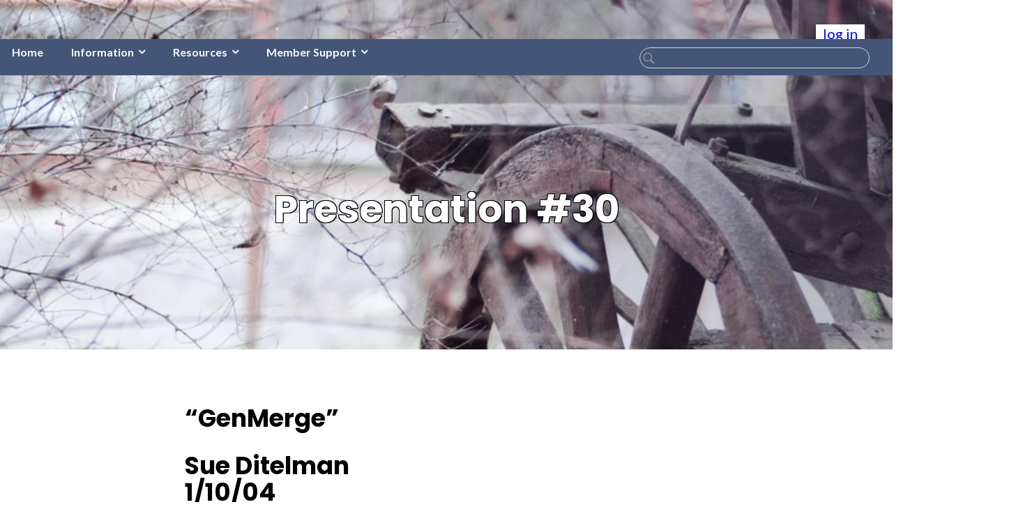

--- FILE ---
content_type: text/html; charset=UTF-8
request_url: https://www.uvtagg.org/presentation-30/
body_size: 6770
content:
<!DOCTYPE html>
<html lang="en-US">
<head>
	<meta charset="UTF-8"/>
	<meta name="viewport" content="width=device-width, initial-scale=1, maximum-scale=1, user-scalable=no">
	<title>Presentation #30 &#8211; UVTAGG</title>
<meta name='robots' content='max-image-preview:large' />
<link rel='dns-prefetch' href='//fonts.googleapis.com' />
<script type="text/javascript">
/* <![CDATA[ */
window._wpemojiSettings = {"baseUrl":"https:\/\/s.w.org\/images\/core\/emoji\/15.0.3\/72x72\/","ext":".png","svgUrl":"https:\/\/s.w.org\/images\/core\/emoji\/15.0.3\/svg\/","svgExt":".svg","source":{"concatemoji":"https:\/\/www.uvtagg.org\/wp-includes\/js\/wp-emoji-release.min.js"}};
/*! This file is auto-generated */
!function(i,n){var o,s,e;function c(e){try{var t={supportTests:e,timestamp:(new Date).valueOf()};sessionStorage.setItem(o,JSON.stringify(t))}catch(e){}}function p(e,t,n){e.clearRect(0,0,e.canvas.width,e.canvas.height),e.fillText(t,0,0);var t=new Uint32Array(e.getImageData(0,0,e.canvas.width,e.canvas.height).data),r=(e.clearRect(0,0,e.canvas.width,e.canvas.height),e.fillText(n,0,0),new Uint32Array(e.getImageData(0,0,e.canvas.width,e.canvas.height).data));return t.every(function(e,t){return e===r[t]})}function u(e,t,n){switch(t){case"flag":return n(e,"\ud83c\udff3\ufe0f\u200d\u26a7\ufe0f","\ud83c\udff3\ufe0f\u200b\u26a7\ufe0f")?!1:!n(e,"\ud83c\uddfa\ud83c\uddf3","\ud83c\uddfa\u200b\ud83c\uddf3")&&!n(e,"\ud83c\udff4\udb40\udc67\udb40\udc62\udb40\udc65\udb40\udc6e\udb40\udc67\udb40\udc7f","\ud83c\udff4\u200b\udb40\udc67\u200b\udb40\udc62\u200b\udb40\udc65\u200b\udb40\udc6e\u200b\udb40\udc67\u200b\udb40\udc7f");case"emoji":return!n(e,"\ud83d\udc26\u200d\u2b1b","\ud83d\udc26\u200b\u2b1b")}return!1}function f(e,t,n){var r="undefined"!=typeof WorkerGlobalScope&&self instanceof WorkerGlobalScope?new OffscreenCanvas(300,150):i.createElement("canvas"),a=r.getContext("2d",{willReadFrequently:!0}),o=(a.textBaseline="top",a.font="600 32px Arial",{});return e.forEach(function(e){o[e]=t(a,e,n)}),o}function t(e){var t=i.createElement("script");t.src=e,t.defer=!0,i.head.appendChild(t)}"undefined"!=typeof Promise&&(o="wpEmojiSettingsSupports",s=["flag","emoji"],n.supports={everything:!0,everythingExceptFlag:!0},e=new Promise(function(e){i.addEventListener("DOMContentLoaded",e,{once:!0})}),new Promise(function(t){var n=function(){try{var e=JSON.parse(sessionStorage.getItem(o));if("object"==typeof e&&"number"==typeof e.timestamp&&(new Date).valueOf()<e.timestamp+604800&&"object"==typeof e.supportTests)return e.supportTests}catch(e){}return null}();if(!n){if("undefined"!=typeof Worker&&"undefined"!=typeof OffscreenCanvas&&"undefined"!=typeof URL&&URL.createObjectURL&&"undefined"!=typeof Blob)try{var e="postMessage("+f.toString()+"("+[JSON.stringify(s),u.toString(),p.toString()].join(",")+"));",r=new Blob([e],{type:"text/javascript"}),a=new Worker(URL.createObjectURL(r),{name:"wpTestEmojiSupports"});return void(a.onmessage=function(e){c(n=e.data),a.terminate(),t(n)})}catch(e){}c(n=f(s,u,p))}t(n)}).then(function(e){for(var t in e)n.supports[t]=e[t],n.supports.everything=n.supports.everything&&n.supports[t],"flag"!==t&&(n.supports.everythingExceptFlag=n.supports.everythingExceptFlag&&n.supports[t]);n.supports.everythingExceptFlag=n.supports.everythingExceptFlag&&!n.supports.flag,n.DOMReady=!1,n.readyCallback=function(){n.DOMReady=!0}}).then(function(){return e}).then(function(){var e;n.supports.everything||(n.readyCallback(),(e=n.source||{}).concatemoji?t(e.concatemoji):e.wpemoji&&e.twemoji&&(t(e.twemoji),t(e.wpemoji)))}))}((window,document),window._wpemojiSettings);
/* ]]> */
</script>
<style id='wp-emoji-styles-inline-css' type='text/css'>

	img.wp-smiley, img.emoji {
		display: inline !important;
		border: none !important;
		box-shadow: none !important;
		height: 1em !important;
		width: 1em !important;
		margin: 0 0.07em !important;
		vertical-align: -0.1em !important;
		background: none !important;
		padding: 0 !important;
	}
</style>
<link rel='stylesheet' id='wp-block-library-css' href='https://www.uvtagg.org/wp-includes/css/dist/block-library/style.min.css' type='text/css' media='all' />
<style id='classic-theme-styles-inline-css' type='text/css'>
/*! This file is auto-generated */
.wp-block-button__link{color:#fff;background-color:#32373c;border-radius:9999px;box-shadow:none;text-decoration:none;padding:calc(.667em + 2px) calc(1.333em + 2px);font-size:1.125em}.wp-block-file__button{background:#32373c;color:#fff;text-decoration:none}
</style>
<style id='global-styles-inline-css' type='text/css'>
:root{--wp--preset--aspect-ratio--square: 1;--wp--preset--aspect-ratio--4-3: 4/3;--wp--preset--aspect-ratio--3-4: 3/4;--wp--preset--aspect-ratio--3-2: 3/2;--wp--preset--aspect-ratio--2-3: 2/3;--wp--preset--aspect-ratio--16-9: 16/9;--wp--preset--aspect-ratio--9-16: 9/16;--wp--preset--color--black: #000000;--wp--preset--color--cyan-bluish-gray: #abb8c3;--wp--preset--color--white: #ffffff;--wp--preset--color--pale-pink: #f78da7;--wp--preset--color--vivid-red: #cf2e2e;--wp--preset--color--luminous-vivid-orange: #ff6900;--wp--preset--color--luminous-vivid-amber: #fcb900;--wp--preset--color--light-green-cyan: #7bdcb5;--wp--preset--color--vivid-green-cyan: #00d084;--wp--preset--color--pale-cyan-blue: #8ed1fc;--wp--preset--color--vivid-cyan-blue: #0693e3;--wp--preset--color--vivid-purple: #9b51e0;--wp--preset--gradient--vivid-cyan-blue-to-vivid-purple: linear-gradient(135deg,rgba(6,147,227,1) 0%,rgb(155,81,224) 100%);--wp--preset--gradient--light-green-cyan-to-vivid-green-cyan: linear-gradient(135deg,rgb(122,220,180) 0%,rgb(0,208,130) 100%);--wp--preset--gradient--luminous-vivid-amber-to-luminous-vivid-orange: linear-gradient(135deg,rgba(252,185,0,1) 0%,rgba(255,105,0,1) 100%);--wp--preset--gradient--luminous-vivid-orange-to-vivid-red: linear-gradient(135deg,rgba(255,105,0,1) 0%,rgb(207,46,46) 100%);--wp--preset--gradient--very-light-gray-to-cyan-bluish-gray: linear-gradient(135deg,rgb(238,238,238) 0%,rgb(169,184,195) 100%);--wp--preset--gradient--cool-to-warm-spectrum: linear-gradient(135deg,rgb(74,234,220) 0%,rgb(151,120,209) 20%,rgb(207,42,186) 40%,rgb(238,44,130) 60%,rgb(251,105,98) 80%,rgb(254,248,76) 100%);--wp--preset--gradient--blush-light-purple: linear-gradient(135deg,rgb(255,206,236) 0%,rgb(152,150,240) 100%);--wp--preset--gradient--blush-bordeaux: linear-gradient(135deg,rgb(254,205,165) 0%,rgb(254,45,45) 50%,rgb(107,0,62) 100%);--wp--preset--gradient--luminous-dusk: linear-gradient(135deg,rgb(255,203,112) 0%,rgb(199,81,192) 50%,rgb(65,88,208) 100%);--wp--preset--gradient--pale-ocean: linear-gradient(135deg,rgb(255,245,203) 0%,rgb(182,227,212) 50%,rgb(51,167,181) 100%);--wp--preset--gradient--electric-grass: linear-gradient(135deg,rgb(202,248,128) 0%,rgb(113,206,126) 100%);--wp--preset--gradient--midnight: linear-gradient(135deg,rgb(2,3,129) 0%,rgb(40,116,252) 100%);--wp--preset--font-size--small: 13px;--wp--preset--font-size--medium: 20px;--wp--preset--font-size--large: 36px;--wp--preset--font-size--x-large: 42px;--wp--preset--spacing--20: 0.44rem;--wp--preset--spacing--30: 0.67rem;--wp--preset--spacing--40: 1rem;--wp--preset--spacing--50: 1.5rem;--wp--preset--spacing--60: 2.25rem;--wp--preset--spacing--70: 3.38rem;--wp--preset--spacing--80: 5.06rem;--wp--preset--shadow--natural: 6px 6px 9px rgba(0, 0, 0, 0.2);--wp--preset--shadow--deep: 12px 12px 50px rgba(0, 0, 0, 0.4);--wp--preset--shadow--sharp: 6px 6px 0px rgba(0, 0, 0, 0.2);--wp--preset--shadow--outlined: 6px 6px 0px -3px rgba(255, 255, 255, 1), 6px 6px rgba(0, 0, 0, 1);--wp--preset--shadow--crisp: 6px 6px 0px rgba(0, 0, 0, 1);}:where(.is-layout-flex){gap: 0.5em;}:where(.is-layout-grid){gap: 0.5em;}body .is-layout-flex{display: flex;}.is-layout-flex{flex-wrap: wrap;align-items: center;}.is-layout-flex > :is(*, div){margin: 0;}body .is-layout-grid{display: grid;}.is-layout-grid > :is(*, div){margin: 0;}:where(.wp-block-columns.is-layout-flex){gap: 2em;}:where(.wp-block-columns.is-layout-grid){gap: 2em;}:where(.wp-block-post-template.is-layout-flex){gap: 1.25em;}:where(.wp-block-post-template.is-layout-grid){gap: 1.25em;}.has-black-color{color: var(--wp--preset--color--black) !important;}.has-cyan-bluish-gray-color{color: var(--wp--preset--color--cyan-bluish-gray) !important;}.has-white-color{color: var(--wp--preset--color--white) !important;}.has-pale-pink-color{color: var(--wp--preset--color--pale-pink) !important;}.has-vivid-red-color{color: var(--wp--preset--color--vivid-red) !important;}.has-luminous-vivid-orange-color{color: var(--wp--preset--color--luminous-vivid-orange) !important;}.has-luminous-vivid-amber-color{color: var(--wp--preset--color--luminous-vivid-amber) !important;}.has-light-green-cyan-color{color: var(--wp--preset--color--light-green-cyan) !important;}.has-vivid-green-cyan-color{color: var(--wp--preset--color--vivid-green-cyan) !important;}.has-pale-cyan-blue-color{color: var(--wp--preset--color--pale-cyan-blue) !important;}.has-vivid-cyan-blue-color{color: var(--wp--preset--color--vivid-cyan-blue) !important;}.has-vivid-purple-color{color: var(--wp--preset--color--vivid-purple) !important;}.has-black-background-color{background-color: var(--wp--preset--color--black) !important;}.has-cyan-bluish-gray-background-color{background-color: var(--wp--preset--color--cyan-bluish-gray) !important;}.has-white-background-color{background-color: var(--wp--preset--color--white) !important;}.has-pale-pink-background-color{background-color: var(--wp--preset--color--pale-pink) !important;}.has-vivid-red-background-color{background-color: var(--wp--preset--color--vivid-red) !important;}.has-luminous-vivid-orange-background-color{background-color: var(--wp--preset--color--luminous-vivid-orange) !important;}.has-luminous-vivid-amber-background-color{background-color: var(--wp--preset--color--luminous-vivid-amber) !important;}.has-light-green-cyan-background-color{background-color: var(--wp--preset--color--light-green-cyan) !important;}.has-vivid-green-cyan-background-color{background-color: var(--wp--preset--color--vivid-green-cyan) !important;}.has-pale-cyan-blue-background-color{background-color: var(--wp--preset--color--pale-cyan-blue) !important;}.has-vivid-cyan-blue-background-color{background-color: var(--wp--preset--color--vivid-cyan-blue) !important;}.has-vivid-purple-background-color{background-color: var(--wp--preset--color--vivid-purple) !important;}.has-black-border-color{border-color: var(--wp--preset--color--black) !important;}.has-cyan-bluish-gray-border-color{border-color: var(--wp--preset--color--cyan-bluish-gray) !important;}.has-white-border-color{border-color: var(--wp--preset--color--white) !important;}.has-pale-pink-border-color{border-color: var(--wp--preset--color--pale-pink) !important;}.has-vivid-red-border-color{border-color: var(--wp--preset--color--vivid-red) !important;}.has-luminous-vivid-orange-border-color{border-color: var(--wp--preset--color--luminous-vivid-orange) !important;}.has-luminous-vivid-amber-border-color{border-color: var(--wp--preset--color--luminous-vivid-amber) !important;}.has-light-green-cyan-border-color{border-color: var(--wp--preset--color--light-green-cyan) !important;}.has-vivid-green-cyan-border-color{border-color: var(--wp--preset--color--vivid-green-cyan) !important;}.has-pale-cyan-blue-border-color{border-color: var(--wp--preset--color--pale-cyan-blue) !important;}.has-vivid-cyan-blue-border-color{border-color: var(--wp--preset--color--vivid-cyan-blue) !important;}.has-vivid-purple-border-color{border-color: var(--wp--preset--color--vivid-purple) !important;}.has-vivid-cyan-blue-to-vivid-purple-gradient-background{background: var(--wp--preset--gradient--vivid-cyan-blue-to-vivid-purple) !important;}.has-light-green-cyan-to-vivid-green-cyan-gradient-background{background: var(--wp--preset--gradient--light-green-cyan-to-vivid-green-cyan) !important;}.has-luminous-vivid-amber-to-luminous-vivid-orange-gradient-background{background: var(--wp--preset--gradient--luminous-vivid-amber-to-luminous-vivid-orange) !important;}.has-luminous-vivid-orange-to-vivid-red-gradient-background{background: var(--wp--preset--gradient--luminous-vivid-orange-to-vivid-red) !important;}.has-very-light-gray-to-cyan-bluish-gray-gradient-background{background: var(--wp--preset--gradient--very-light-gray-to-cyan-bluish-gray) !important;}.has-cool-to-warm-spectrum-gradient-background{background: var(--wp--preset--gradient--cool-to-warm-spectrum) !important;}.has-blush-light-purple-gradient-background{background: var(--wp--preset--gradient--blush-light-purple) !important;}.has-blush-bordeaux-gradient-background{background: var(--wp--preset--gradient--blush-bordeaux) !important;}.has-luminous-dusk-gradient-background{background: var(--wp--preset--gradient--luminous-dusk) !important;}.has-pale-ocean-gradient-background{background: var(--wp--preset--gradient--pale-ocean) !important;}.has-electric-grass-gradient-background{background: var(--wp--preset--gradient--electric-grass) !important;}.has-midnight-gradient-background{background: var(--wp--preset--gradient--midnight) !important;}.has-small-font-size{font-size: var(--wp--preset--font-size--small) !important;}.has-medium-font-size{font-size: var(--wp--preset--font-size--medium) !important;}.has-large-font-size{font-size: var(--wp--preset--font-size--large) !important;}.has-x-large-font-size{font-size: var(--wp--preset--font-size--x-large) !important;}
:where(.wp-block-post-template.is-layout-flex){gap: 1.25em;}:where(.wp-block-post-template.is-layout-grid){gap: 1.25em;}
:where(.wp-block-columns.is-layout-flex){gap: 2em;}:where(.wp-block-columns.is-layout-grid){gap: 2em;}
:root :where(.wp-block-pullquote){font-size: 1.5em;line-height: 1.6;}
</style>
<link rel='stylesheet' id='contact-form-7-css' href='https://www.uvtagg.org/wp-content/plugins/contact-form-7/includes/css/styles.css' type='text/css' media='all' />
<link rel='stylesheet' id='kiwi-icomoon-css' href='https://www.uvtagg.org/wp-content/plugins/kiwi-social-share/assets/vendors/icomoon/style.css' type='text/css' media='all' />
<link rel='stylesheet' id='illdy-pace-css' href='https://www.uvtagg.org/wp-content/themes/illdy/layout/css/pace.min.css' type='text/css' media='all' />
<link rel='stylesheet' id='illdy-google-fonts-css' href='https://fonts.googleapis.com/css?family=Source+Sans+Pro:400,900,700,300,300italic|Lato:300,400,700,900|Poppins:300,400,500,600,700' type='text/css' media='all' />
<link rel='stylesheet' id='bootstrap-css' href='https://www.uvtagg.org/wp-content/themes/illdy/layout/css/bootstrap.min.css' type='text/css' media='all' />
<link rel='stylesheet' id='bootstrap-theme-css' href='https://www.uvtagg.org/wp-content/themes/illdy/layout/css/bootstrap-theme.min.css' type='text/css' media='all' />
<link rel='stylesheet' id='font-awesome-css' href='https://www.uvtagg.org/wp-content/themes/illdy/layout/css/font-awesome.min.css' type='text/css' media='all' />
<link rel='stylesheet' id='owl-carousel-css' href='https://www.uvtagg.org/wp-content/themes/illdy/layout/css/owl-carousel.min.css' type='text/css' media='all' />
<link rel='stylesheet' id='illdy-main-css' href='https://www.uvtagg.org/wp-content/themes/illdy/layout/css/main.css' type='text/css' media='all' />
<link rel='stylesheet' id='illdy-custom-css' href='https://www.uvtagg.org/wp-content/themes/illdy/layout/css/custom.css' type='text/css' media='all' />
<link rel='stylesheet' id='illdy-style-css' href='https://www.uvtagg.org/wp-content/themes/illdy%20child/style.css' type='text/css' media='all' />
<link rel='stylesheet' id='wp-members-css' href='https://www.uvtagg.org/wp-content/plugins/wp-members/assets/css/forms/generic-no-float.min.css' type='text/css' media='all' />
<link rel='stylesheet' id='tablepress-default-css' href='https://www.uvtagg.org/wp-content/tablepress-combined.min.css' type='text/css' media='all' />
<script type="text/javascript" src="https://www.uvtagg.org/wp-includes/js/jquery/jquery.min.js" id="jquery-core-js"></script>
<script type="text/javascript" src="https://www.uvtagg.org/wp-includes/js/jquery/jquery-migrate.min.js" id="jquery-migrate-js"></script>
<script type="text/javascript" id="illdy-pace-js-extra">
/* <![CDATA[ */
var paceOptions = {"restartOnRequestAfter":"0","restartOnPushState":"0"};
/* ]]> */
</script>
<script type="text/javascript" src="https://www.uvtagg.org/wp-content/themes/illdy/layout/js/pace/pace.min.js" id="illdy-pace-js"></script>
<link rel="https://api.w.org/" href="https://www.uvtagg.org/wp-json/" /><link rel="alternate" title="JSON" type="application/json" href="https://www.uvtagg.org/wp-json/wp/v2/pages/246351" /><link rel="EditURI" type="application/rsd+xml" title="RSD" href="https://www.uvtagg.org/xmlrpc.php?rsd" />
<meta name="generator" content="WordPress 6.6.2" />
<link rel="canonical" href="https://www.uvtagg.org/presentation-30/" />
<link rel='shortlink' href='https://www.uvtagg.org/?p=246351' />
<link rel="alternate" title="oEmbed (JSON)" type="application/json+oembed" href="https://www.uvtagg.org/wp-json/oembed/1.0/embed?url=https%3A%2F%2Fwww.uvtagg.org%2Fpresentation-30%2F" />
<link rel="alternate" title="oEmbed (XML)" type="text/xml+oembed" href="https://www.uvtagg.org/wp-json/oembed/1.0/embed?url=https%3A%2F%2Fwww.uvtagg.org%2Fpresentation-30%2F&#038;format=xml" />
<div id="login-out"><a href="https://www.uvtagg.org/membership-login/?redirect_to=https%3A%2F%2Fwww.uvtagg.org%2Fpresentation-30%2F" id="wpmem_loginout_link" class="wpmem_loginout_link">log in</a></div><style type="text/css">.pace .pace-progress {background-color: #f1d204; color: #f1d204;}.pace .pace-activity {box-shadow: inset 0 0 0 2px #f1d204, inset 0 0 0 7px #ffffff;}.pace-overlay {background-color: #ffffff;}</style><link rel="icon" href="https://www.uvtagg.org/wp-content/uploads/2017/04/uvtagglogo-70x70.jpg" sizes="32x32" />
<link rel="icon" href="https://www.uvtagg.org/wp-content/uploads/2017/04/uvtagglogo.jpg" sizes="192x192" />
<link rel="apple-touch-icon" href="https://www.uvtagg.org/wp-content/uploads/2017/04/uvtagglogo.jpg" />
<meta name="msapplication-TileImage" content="https://www.uvtagg.org/wp-content/uploads/2017/04/uvtagglogo.jpg" />

		<style type="text/css" id="illdy-about-section-css">#header.header-front-page {background-image: url(https://www.uvtagg.org/wp-content/uploads/2017/04/header.jpg) !important;}#header.header-front-page {background-size: cover !important;}#header.header-front-page .bottom-header .header-button-one {background-color: rgba( 0, 0, 0, .2 );}#header.header-front-page .bottom-header .header-button-one:hover {background-color: rgba( 0, 0, 0, .1 );}</style>
		<style type="text/css" id="illdy-latestnews-section-css"></style>
		<style type="text/css" id="illdy-fullwidth-section-css"></style>
		<style type="text/css" id="illdy-about-section-css"></style>
		<style type="text/css" id="illdy-projects-section-css">#projects:before {background-image: url(https://www.uvtagg.org/wp-content/themes/illdy/layout/images/front-page/pattern.png) !important;}#projects:before {background-size: auto !important;}#projects:before {background-repeat: repeat !important;}</style>
		<style type="text/css" id="illdy-services-section-css">#services .section-header h3 {color: #000000;}#services .section-header .section-description {color: #565656;}</style>
		<style type="text/css" id="illdy-team-section-css">#team:before {background-image: url(https://www.uvtagg.org/wp-content/themes/illdy/layout/images/front-page/pattern.png) !important;}#team:before {background-size: auto !important;}#team:before {background-repeat: repeat !important;}</style>
		<style type="text/css" id="illdy-testimonials-section-css">#testimonials:before {background-image: url(https://www.uvtagg.org/wp-content/themes/illdy/layout/images/testiomnials-background.jpg) !important;}#testimonials:before {background-attachment: scroll !important;}</style>

	</head>
<body data-rsssl=1 class="page-template-default page page-id-246351 wp-custom-logo">
	<div class="pace-overlay"></div>
<header id="header" class="header-blog" style="background-image: url(https://www.uvtagg.org/wp-content/uploads/2017/04/cropped-PastPresentation-1024x1024.jpeg);background-attachment: fixed;">
	<div class="top-header">
		<div class="container">
			<div class="row">
				<div class="col-sm-4 col-xs-8">

											<a href="https://www.uvtagg.org" title="UVTAGG">
							<img class="header-logo-img" src="https://www.uvtagg.org/wp-content/uploads/2017/04/cropped-cropped-uvtagglogo-e1492995294321.gif" width=""/>
						</a>
					
				</div><!--/.col-sm-2-->
				<div class="col-sm-8 col-xs-4">
					<nav class="header-navigation">
						<ul id="menu-home" class="clearfix"><li id="menu-item-3660" class="menu-item menu-item-type-custom menu-item-object-custom menu-item-home menu-item-3660"><a href="https://www.uvtagg.org">Home</a></li>
<li id="menu-item-3964" class="menu-item menu-item-type-custom menu-item-object-custom menu-item-has-children menu-item-3964"><a>Information</a>
<ul class="sub-menu">
	<li id="menu-item-3968" class="menu-item menu-item-type-post_type menu-item-object-page menu-item-3968"><a href="https://www.uvtagg.org/committee-leadership/">Committee Leadership</a></li>
	<li id="menu-item-3967" class="menu-item menu-item-type-post_type menu-item-object-page menu-item-3967"><a href="https://www.uvtagg.org/teachers/">Teachers</a></li>
	<li id="menu-item-4098" class="menu-item menu-item-type-post_type menu-item-object-page menu-item-4098"><a href="https://www.uvtagg.org/next-meeting-info/">Next Meeting Details</a></li>
	<li id="menu-item-3970" class="menu-item menu-item-type-post_type menu-item-object-page menu-item-3970"><a href="https://www.uvtagg.org/map/">Meeting Map</a></li>
</ul>
</li>
<li id="menu-item-3965" class="menu-item menu-item-type-custom menu-item-object-custom menu-item-has-children menu-item-3965"><a>Resources</a>
<ul class="sub-menu">
	<li id="menu-item-3979" class="menu-item menu-item-type-post_type menu-item-object-page menu-item-3979"><a href="https://www.uvtagg.org/resources/">Web Resources</a></li>
	<li id="menu-item-3978" class="menu-item menu-item-type-post_type menu-item-object-page menu-item-3978"><a href="https://www.uvtagg.org/utah-county-resources/">Utah County Resources</a></li>
	<li id="menu-item-3971" class="menu-item menu-item-type-post_type menu-item-object-page menu-item-3971"><a href="https://www.uvtagg.org/past-presentations/">Main Presentations History</a></li>
	<li id="menu-item-3977" class="menu-item menu-item-type-post_type menu-item-object-page menu-item-3977"><a href="https://www.uvtagg.org/videolibrary_protected/">Video/Presentation Library</a></li>
	<li id="menu-item-4300" class="menu-item menu-item-type-custom menu-item-object-custom menu-item-4300"><a href="https://uvtagg.org/classes/dons/dons-classes.html">Don Snow&#8217;s Web Page</a></li>
	<li id="menu-item-4289" class="menu-item menu-item-type-custom menu-item-object-custom menu-item-4289"><a href="https://www.facebook.com/UVTAGG-Utah-Valley-Technology-and-Genealogy-Group-107368599368775/">UVTAGG Facebook Page</a></li>
</ul>
</li>
<li id="menu-item-3966" class="menu-item menu-item-type-custom menu-item-object-custom menu-item-has-children menu-item-3966"><a>Member Support</a>
<ul class="sub-menu">
	<li id="menu-item-3981" class="menu-item menu-item-type-post_type menu-item-object-page menu-item-3981"><a href="https://www.uvtagg.org/newsletter/">Newsletter</a></li>
	<li id="menu-item-2814" class="menu-item menu-item-type-post_type menu-item-object-page menu-item-2814"><a href="https://www.uvtagg.org/membership-login/">Member Login/Registration</a></li>
	<li id="menu-item-16347" class="menu-item menu-item-type-post_type menu-item-object-page menu-item-16347"><a href="https://www.uvtagg.org/member-profile/">Member Profile (Must be logged in)</a></li>
</ul>
</li>
<li id="menu-item-2781" class="bop-nav-search menu-item menu-item-type-search menu-item-object- menu-item-2781">			<form  class="bop-nav-search menu-item menu-item-type-search menu-item-object- menu-item-2781" role="search" method="get" action="https://www.uvtagg.org/">
								<label>
					<span class="screen-reader-text">Search</span>										<input type="search" class="search-field" placeholder="" value="" name="s" title="" />
				</label>
									<input type="submit" class="search-submit" value="Search" />
							</form>
		</li>
</ul>					</nav>
					<button class="open-responsive-menu"><i class="fa fa-bars"></i></button>
				</div><!--/.col-sm-10-->
			</div><!--/.row-->
		</div><!--/.container-->
	</div><!--/.top-header-->
	<nav class="responsive-menu">
		<ul>
			<li class="menu-item menu-item-type-custom menu-item-object-custom menu-item-home menu-item-3660"><a href="https://www.uvtagg.org">Home</a></li>
<li class="menu-item menu-item-type-custom menu-item-object-custom menu-item-has-children menu-item-3964"><a>Information</a>
<ul class="sub-menu">
	<li class="menu-item menu-item-type-post_type menu-item-object-page menu-item-3968"><a href="https://www.uvtagg.org/committee-leadership/">Committee Leadership</a></li>
	<li class="menu-item menu-item-type-post_type menu-item-object-page menu-item-3967"><a href="https://www.uvtagg.org/teachers/">Teachers</a></li>
	<li class="menu-item menu-item-type-post_type menu-item-object-page menu-item-4098"><a href="https://www.uvtagg.org/next-meeting-info/">Next Meeting Details</a></li>
	<li class="menu-item menu-item-type-post_type menu-item-object-page menu-item-3970"><a href="https://www.uvtagg.org/map/">Meeting Map</a></li>
</ul>
</li>
<li class="menu-item menu-item-type-custom menu-item-object-custom menu-item-has-children menu-item-3965"><a>Resources</a>
<ul class="sub-menu">
	<li class="menu-item menu-item-type-post_type menu-item-object-page menu-item-3979"><a href="https://www.uvtagg.org/resources/">Web Resources</a></li>
	<li class="menu-item menu-item-type-post_type menu-item-object-page menu-item-3978"><a href="https://www.uvtagg.org/utah-county-resources/">Utah County Resources</a></li>
	<li class="menu-item menu-item-type-post_type menu-item-object-page menu-item-3971"><a href="https://www.uvtagg.org/past-presentations/">Main Presentations History</a></li>
	<li class="menu-item menu-item-type-post_type menu-item-object-page menu-item-3977"><a href="https://www.uvtagg.org/videolibrary_protected/">Video/Presentation Library</a></li>
	<li class="menu-item menu-item-type-custom menu-item-object-custom menu-item-4300"><a href="https://uvtagg.org/classes/dons/dons-classes.html">Don Snow&#8217;s Web Page</a></li>
	<li class="menu-item menu-item-type-custom menu-item-object-custom menu-item-4289"><a href="https://www.facebook.com/UVTAGG-Utah-Valley-Technology-and-Genealogy-Group-107368599368775/">UVTAGG Facebook Page</a></li>
</ul>
</li>
<li class="menu-item menu-item-type-custom menu-item-object-custom menu-item-has-children menu-item-3966"><a>Member Support</a>
<ul class="sub-menu">
	<li class="menu-item menu-item-type-post_type menu-item-object-page menu-item-3981"><a href="https://www.uvtagg.org/newsletter/">Newsletter</a></li>
	<li class="menu-item menu-item-type-post_type menu-item-object-page menu-item-2814"><a href="https://www.uvtagg.org/membership-login/">Member Login/Registration</a></li>
	<li class="menu-item menu-item-type-post_type menu-item-object-page menu-item-16347"><a href="https://www.uvtagg.org/member-profile/">Member Profile (Must be logged in)</a></li>
</ul>
</li>
<li class="bop-nav-search menu-item menu-item-type-search menu-item-object- menu-item-2781">			<form  class="bop-nav-search menu-item menu-item-type-search menu-item-object- menu-item-2781" role="search" method="get" action="https://www.uvtagg.org/">
								<label>
					<span class="screen-reader-text">Search</span>										<input type="search" class="search-field" placeholder="" value="" name="s" title="" />
				</label>
									<input type="submit" class="search-submit" value="Search" />
							</form>
		</li>
		</ul>
	</nav><!--/.responsive-menu-->
	<div class="bottom-header blog">
	<div class="container">
		<div class="row">
							<div class="col-sm-12">
					<h1>Presentation #30</h1>							</div><!--/.col-sm-12-->
								</div><!--/.row-->
	</div><!--/.container-->
</div><!--/.bottom-header.blog-->
</header><!--/#header-->
<div class="container">
	<div class="row">
					<div class="col-sm-8 col-sm-offset-2">
							<section id="blog">
				<article id="post-246351" class="blog-post post-246351 page type-page status-publish hentry">
		<div class="blog-post-entry markup-format">
		<h3>&#8220;GenMerge&#8221;</p>
<p>Sue Ditelman<br />1/10/04</h3>
<h3>Categories: S</h3>
<p></p>
<p style="border:3px; border-style:solid; border-color:#FF0000; padding: 1em;"><b>Viewing of videos and handouts is only available to members who have logged in.  If you are a member, please login or sign up using the login button in the upper right corner of this page.  </p><p><b><big>NOTICE:
This presentation is part of a set of over 400 presentations on genealogy and family history produced by "UVTAGG: The Utah Valley Technology and Genealogy Group".<br>For full details and to join, see the website <a href="https://uvtagg.org">https://uvtagg.org</a>.</big></b>
	</div><!--/.blog-post-entry.markup-format-->
</article><!--/#post-246351.blog-post-->
			</section><!--/#blog-->
		</div><!--/.col-sm-7-->
			</div><!--/.row-->
</div><!--/.container-->
<footer id="footer">
	<div class="container">
		<div class="row">
						<div class="col-md-3 col-sm-6 col-xs-12">
				<div id="text-11" class="widget widget_text"><div class="widget-title"><h5>INFORMATION</h5></div>			<div class="textwidget"><ul>
<li><a href="https://www.uvtagg.org/committee-leadership/" title="Committee Leadership">Committee Leadership</a></li>
<li><a href="https://www.uvtagg.org/teachers/" title="Teachers">Teachers</a></li>
<li><a href="https://www.uvtagg.org/uvtagg/next-meeting-info/" title="Next Meeting Info">Next Meeting Details</a></li>
<li><a href="https://www.uvtagg.org/map/" title="Meeting Map">Meeting Map</a></li></div>
		</div>			</div><!--/.col-sm-3-->
			<div class="col-md-3 col-sm-6 col-xs-12">
				<div id="text-6" class="widget widget_text"><div class="widget-title"><h5>RESOURCES</h5></div>			<div class="textwidget"><ul>
<li><a href="https://www.uvtagg.org/resources/" title="Resources">Web Resources</a></li>
<li><a href=" https://www.uvtagg.org/utah-county-resources/" title="Utah County Resources">Utah County Resources</a></li>
<li><a href="https://www.uvtagg.org/Past-Presentations/" title="Past Presentations">Main Presentations History</a></li>
<li><a href="https://www.uvtagg.org/videolibrary_protected/" title="Video Library">Video/Presentations Library</a></li>
<li><a href="https://uvtagg.org/classes/dons/dons-classes.html" title="Dons Classes">Don Snow's Web Page</a></li>
	<li><a href="https://www.facebook.com/UVTAGG-Utah-Valley-Technology-and-Genealogy-Group-107368599368775/" title="Facebook" target="_blank" rel="noopener"><i class="fa fa-facebook">&nbsp;&nbsp;&nbsp;&nbsp;</i>UVTAGG Facebook Page</a></li>
</ul></div>
		</div>			</div><!--/.col-sm-3-->
			<div class="col-md-3 col-sm-6 col-xs-12">
				<div id="text-7" class="widget widget_text"><div class="widget-title"><h5>MEMBER SUPPORT</h5></div>			<div class="textwidget"><ul>
<li><a href="https://www.uvtagg.org/newsletter/" title="newsletter">Newsletter</a>
</li>
<li><a href="https://www.uvtagg.org/membership-login/" title="login">Member Login/Registration</a>
<li><a href="https://www.uvtagg.org/member-profile/" title="profile">Member Profile (Must be Logged in)</a>
</li>
</ul></div>
		</div>			</div><!--/.col-sm-3-->
			
		</div><!--/.row-->
	</div><!--/.container-->
	<div class="bottom-footer">
		<div class="container">
			<p class="copyright">
				<span class="hide">Theme: <a href="http://colorlib.com/wp/themes/illdy" title="Illdy" target="_blank">Illdy</a>.</span>
				<span class="bottom-copyright" data-customizer="copyright-credit"></span>
			</p>
		</div>
	</div>
</footer><!--/#footer-->
<script type="text/javascript" src="https://www.uvtagg.org/wp-includes/js/dist/hooks.min.js" id="wp-hooks-js"></script>
<script type="text/javascript" src="https://www.uvtagg.org/wp-includes/js/dist/i18n.min.js" id="wp-i18n-js"></script>
<script type="text/javascript" id="wp-i18n-js-after">
/* <![CDATA[ */
wp.i18n.setLocaleData( { 'text direction\u0004ltr': [ 'ltr' ] } );
/* ]]> */
</script>
<script type="text/javascript" src="https://www.uvtagg.org/wp-content/plugins/contact-form-7/includes/swv/js/index.js" id="swv-js"></script>
<script type="text/javascript" id="contact-form-7-js-extra">
/* <![CDATA[ */
var wpcf7 = {"api":{"root":"https:\/\/www.uvtagg.org\/wp-json\/","namespace":"contact-form-7\/v1"}};
/* ]]> */
</script>
<script type="text/javascript" src="https://www.uvtagg.org/wp-content/plugins/contact-form-7/includes/js/index.js" id="contact-form-7-js"></script>
<script type="text/javascript" src="https://www.uvtagg.org/wp-includes/js/jquery/ui/core.min.js" id="jquery-ui-core-js"></script>
<script type="text/javascript" src="https://www.uvtagg.org/wp-includes/js/jquery/ui/progressbar.min.js" id="jquery-ui-progressbar-js"></script>
<script type="text/javascript" src="https://www.uvtagg.org/wp-content/themes/illdy/layout/js/bootstrap/bootstrap.min.js" id="illdy-bootstrap-js"></script>
<script type="text/javascript" src="https://www.uvtagg.org/wp-content/themes/illdy/layout/js/owl-carousel/owl-carousel.min.js" id="illdy-owl-carousel-js"></script>
<script type="text/javascript" src="https://www.uvtagg.org/wp-content/themes/illdy/layout/js/count-to/count-to.min.js" id="illdy-count-to-js"></script>
<script type="text/javascript" src="https://www.uvtagg.org/wp-content/themes/illdy/layout/js/visible/visible.min.js" id="illdy-visible-js"></script>
<script type="text/javascript" src="https://www.uvtagg.org/wp-content/themes/illdy/layout/js/parallax/parallax.min.js" id="illdy-parallax-js"></script>
<script type="text/javascript" src="https://www.uvtagg.org/wp-content/themes/illdy/layout/js/plugins.min.js" id="illdy-plugins-js"></script>
<script type="text/javascript" src="https://www.uvtagg.org/wp-content/themes/illdy/layout/js/scripts.js" id="illdy-scripts-js"></script>
</body>
<script>'undefined'=== typeof _trfq || (window._trfq = []);'undefined'=== typeof _trfd && (window._trfd=[]),_trfd.push({'tccl.baseHost':'secureserver.net'},{'ap':'cpsh-oh'},{'server':'p3plzcpnl504232'},{'dcenter':'p3'},{'cp_id':'544810'},{'cp_cache':''},{'cp_cl':'8'}) // Monitoring performance to make your website faster. If you want to opt-out, please contact web hosting support.</script><script src='https://img1.wsimg.com/traffic-assets/js/tccl.min.js'></script></html>

--- FILE ---
content_type: text/css
request_url: https://www.uvtagg.org/wp-content/themes/illdy/layout/css/main.css
body_size: 8484
content:
/**
 *	01. General
 *	02. Header
 *	03. About
 *	04. Projects
 *	05. Testimonials
 *	06. Services
 *	07. Latest News
 *	08. Counter
 *	09. Team
 *	10. Contact Us
 *	11. Footer
 *	12. Blog
 *	13. Sidebar
 *	14. Markup Format
 *	15. Related Posts
 *	16. Comments
 *  17. Responsive
 *	18. Gallery
 */
/* 01. General */
html,
body {
    width: 100%;
    height: 100%;
    display: block;
    word-wrap: break-word;
}

body {
    line-height: 26px;
    background-color: #fff;
    font-family: "Lato", sans-serif;
    font-weight: 400;
    font-size: 16px;
    color: #8c9597;
}

h1, h2, h3, h4, h5, h6 {
    font-family: "Poppins";
}

h1 {
    font-size: 80px;
    line-height: 84px;
    font-weight: 700;
}

h2 {
    font-size: 65px;
    line-height: 70px;
    font-weight: 700;
}

h3 {
    font-size: 35px;
    line-height: 38px;
    font-weight: 700;
}

h4 {
    font-size: 25px;
    line-height: 32px;
    font-weight: 700;
}

h5 {
    font-size: 23px;
    line-height: 32px;
    font-weight: 700;
}

h6 {
    font-size: 20px;
    line-height: 24px;
    font-weight: 700;
}

textarea,
input[type="text"],
input[type="email"],
input[type="search"],
input[type="email"] {
    -webkit-appearance: none;
    border-radius: 0;
}

ul,
ol {
    font-size: 16px;
    font-family: "Lato";
    line-height: 26px;
    font-weight: 400;
}

a {
    color: #8c979e;
}

a:hover, a:focus {
    color: #6a4d8a;
    text-decoration: none;
}

.front-page-section {
    width: 100%;
    text-align: center;
    position: relative;
}

.front-page-section .section-header {
    margin-bottom: 65px;
}

#full-width.width-padding {
    padding-top: 130px;
}

.front-page-section .section-header {
    width: 100%;
}

.front-page-section .section-header h3 {
    margin: 0 0 5px 0;
    color: #545454;
}

.section-description img {
    max-width: 100%;
}

.front-page-section .section-header .section-description {
    margin-bottom: 0;
    line-height: 26px;
    font-size: 16px;
    color: #8c9597;
    font-family: "Lato";
    font-weight: 400;
}

.front-page-section .section-header .section-description ul,
#header .bottom-header .section-description ul,
#header .bottom-header .section-description ol,
.front-page-section .section-header .section-description ol {
    list-style-position: inside;
}

.front-page-section .section-content {
    width: 100%;
}

.no-padding {
    padding: 0;
}

.wp-caption-text,
.sticky,
.gallery-caption,
.bypostauthor {
    margin: 0;
}

.open-responsive-menu {
    display: none;
}

.responsive-menu {
    display: none;
}

.header-has-sticky-menu .responsive-menu {
    position: fixed;
    z-index: 99;
}

.customizer-display-none {
    display: none;
}

.customizer-display-block {
    display: block;
}

/* 02. Header */
#header {
    width: 100%;
    background-position: center;
    -webkit-background-size: cover;
    -moz-background-size: cover;
    -o-background-size: cover;
    background-size: cover;
    background-repeat: no-repeat;
}

#header .top-header {
    width: 100%;
    padding-top: 20px;
    padding-bottom: 20px;
}

#header .is-sticky .top-header {
    background-color: #000;
}

#header .top-header .row {
/*    display: flex; */
    align-items: center;
}

#header .header-logo-img {
	max-width: 100%;
}

#header .top-header .header-logo {
    display: block;
    font-size: 60px;
    color: #fff;
    -webkit-transition: all 0.3s;
    -moz-transition: all 0.3s;
    -o-transition: all 0.3s;
    transition: all 0.3s;
    line-height: 75px;
    font-weight: 700;
}

#header .top-header .header-logo:hover {
    color: #f1d204;
    text-decoration: none;
}

#header .top-header .header-navigation {
    float: right;
}

#header .top-header .header-navigation ul {
    width: 100%;
    margin: 0;
    padding: 0;
    list-style-type: none;
}

#header .top-header .header-navigation > ul {
    margin-top: 20px;
}

#header .top-header .header-navigation ul li {
    margin-left: 40px;
    line-height: 40px;
    font-weight: 700;
    font-size: 14px;
    color: #fff;
    position: relative;
    float: left;
    font-family: "Lato";
}

#header .top-header .header-navigation ul li:first-child {
    margin-left: 0;
}

#header .top-header .header-navigation ul li.menu-item-has-children a {
    padding-right: 16px;
    position: relative;
    margin-bottom: 20px;
    display: inline-block;
}

#header .top-header .header-navigation ul li.menu-item-has-children a:after {
    content: "\f107";
    font-family: "FontAwesome";
    font-size: 16px;
    position: absolute;
    top: 0;
    right: 0;
}

#header .top-header .header-navigation ul li.menu-item-has-children .sub-menu {
    width: 200px;
    margin: -5px 0 0;
    padding: 0;
    position: absolute;
    left: 50%;
    display: none;
    z-index: 10;
    background-color: #fff;
    -webkit-box-shadow: 0px 0px 20px 2px rgba(0, 0, 0, 0.32);
    -moz-box-shadow: 0px 0px 20px 2px rgba(0, 0, 0, 0.32);
    box-shadow: 0px 0px 20px 2px rgba(0, 0, 0, 0.32);

    transform: translateX(-50%);

}

#header .top-header .header-navigation ul li.menu-item-has-children .sub-menu:before {
    display: block;
    content: "";
    position: absolute;
    top: -5px;
    left: 50%;
    margin-left: -3px;
    border-left: 5px solid transparent;
    border-right: 5px solid transparent;
    border-bottom: 5px solid #fff;
    width: 0;
    height: 0;
}

#header .top-header .header-navigation ul li.menu-item-has-children .sub-menu .sub-menu {
    transform: translateX(0);
}

#header .top-header .header-navigation ul li.menu-item-has-children .sub-menu .sub-menu:before {
    display: none;
}

#header .top-header .header-navigation ul li.menu-item-has-children .sub-menu li {
    width: 100%;
    margin: 0;
    padding: 0;
    background-color: #fff;
}

#header .top-header .header-navigation ul li.menu-item-has-children .sub-menu li:first-child {
    padding-top: 10px;
}

#header .top-header .header-navigation ul li.menu-item-has-children .sub-menu li:last-child {
    padding-bottom: 10px;
}

#header .top-header .header-navigation ul li.menu-item-has-children .sub-menu li a {
    width: 100%;
    margin: 0;
    padding: 0 10px;
    line-height: 40px;
    font-weight: 400;
    font-size: 14px;
    color: #8c9597;
    text-transform: none;
    display: block;
    font-family: "Lato";
}

#header .top-header .header-navigation ul li.menu-item-has-children .sub-menu li:hover > a {
    color: #f1d204;
    border-left: 3px solid #f1d204;
    background-color: #f8f8f8;
}

#header .top-header .header-navigation ul li.menu-item-has-children .sub-menu li a:after {
    display: none;
}

#header .top-header .header-navigation ul li a {
    color: #fff;
    font-size: 16px;
    line-height: 26px;
}

#header .top-header .header-navigation ul li:hover a {
    color: #ffde00;
    text-decoration: none;
}

#header .bottom-header {
    width: 100%;
    padding-top: 240px;
    padding-bottom: 280px;
    text-align: center;
}

#header .bottom-header.blog {
    padding: 130px 0;
}

.error404 #header .bottom-header.blog {
    padding: 60px;
}

.row-404 {
    display: flex;
    justify-content: space-between;
    align-items: center;
}

.row-404 > div {
    float: none;
}

.row-404 .error-code {
    font-size: 34px;
    line-height: 52px;
    color: #545454;
    font-weight: 700;
}

.row-404 .content-404 {
    margin: 40px 0 30px;
}

#header .bottom-header.blog p {
    margin-bottom: 0;
    color: #fff;
}

#header .bottom-header h1 {
    margin: 0 0 29px 0;
    line-height: 84px;
    font-weight: 700;
    font-size: 80px;
    color: #fff;
    font-family: "Poppins";
}

#header .bottom-header h1 span {
    word-wrap: break-word;
}

#header .bottom-header span.span-dot {
    color: #ffde00;
}

#header .bottom-header .section-description {
    line-height: 26px;
    margin-bottom: 60px;
    font-size: 16px;
    color: #fff;
    font-family: "Lato";
    font-weight: 400;
}

#header .bottom-header .header-button-one {
    width: auto;
    height: 63px;
    line-height: 57px;
    background: rgba(255, 255, 255, 0.2);
    margin: 0 15px;
    padding: 0 70px;
    display: inline-block;
    border: 3px solid #fff;
    border-radius: 3px;
    font-weight: 700;
    font-size: 16px;
    color: #fff;
    -webkit-transition: all 0.3s;
    -moz-transition: all 0.3s;
    -o-transition: all 0.3s;
    transition: all 0.3s;
    font-family: "Lato";
    min-width: 242px;
}

#header .bottom-header .header-button-one:hover {
    background: rgba(255, 255, 255, 0.1);
    text-decoration: none;
}

#header .bottom-header .header-button-two {
    width: auto;
    height: 63px;
    line-height: 63px;
    background: #f1d204;
    margin: 0 15px;
    padding: 0 70px;
    display: inline-block;
    border-radius: 3px;
    font-weight: 700;
    font-size: 16px;
    color: #fff;
    -webkit-transition: all 0.3s;
    -moz-transition: all 0.3s;
    -o-transition: all 0.3s;
    transition: all 0.3s;
    font-family: "Lato";
    min-width: 242px;
}

#header .bottom-header .header-button-two:hover {
    background: rgba(241, 210, 4, 0.9);
    text-decoration: none;
}

/* 03. About */
#about,
#static-page-content {
    width: 100%;
    padding: 65px 0 85px 0;
    text-align: center;
}

#static-page-content {
    background: #fff;
}

#about .section-header {
    margin-bottom: 110px;
}

#about .section-header h3 {
    margin-bottom: 55px;
}

#about .skill {
    width: 100%;
}

#about .skill .skill-top {
    width: 100%;
    margin-bottom: 25px;
}

#about .skill .skill-top .skill-progress-bar {
    width: 100%;
    height: 2px;
    background-color: #ebebeb;
    position: relative;
}

#about .skill .skill-top .skill-progress-bar .ui-progressbar-value {
    height: 4px;
    position: absolute;
    top: -1px;
    left: 0;
}

#about .skill .skill-top .skill-progress-bar .ui-progressbar-value .ui-progressbar-value-circle {
    content: "";
    width: 9px;
    height: 9px;
    position: absolute;
    top: -2.5px;
    right: 0;
    border-radius: 50%;
}

#about .skill .skill-top .skill-progress-bar .ui-progressbar-value .ui-progressbar-value-top {
    content: "";
    width: 64px;
    height: 29px;
    line-height: 26px;
    background-color: #000;
    position: absolute;
    top: -45px;
    right: -28px;
    border-radius: 3px;
    font-weight: 400;
    font-size: 16px;
    color: #fff;
    font-family: "Lato";
}

#about .skill .skill-top .skill-progress-bar .ui-progressbar-value .ui-progressbar-value-top .ui-progressbar-value-triangle {
    width: 0;
    height: 0;
    margin-right: auto;
    margin-left: auto;
    border-style: solid;
    border-width: 5px 4.5px 0 4.5px;
    line-height: 0px;
    position: absolute;
    right: 0;
    bottom: -5px;
    left: 0;
}

#about .skill .skill-bottom {
    width: 100%;
    text-align: left;
}

#about .skill .skill-bottom span {
    margin-left: 8px;
    line-height: 26px;
    font-size: 16px;
    font-family: "Lato";
}

#about .widget_illdy_skill {
    margin-top: 106px;
}

#about .widget_illdy_skill:nth-child(1), #about .widget_illdy_skill:nth-child(2), #about .widget_illdy_skill:nth-child(3) {
    margin-top: 0;
}

/* 04. Projects */
#projects {
    width: 100%;
    padding: 65px 0 0 0;
    text-align: center;
}

#projects .container-fluid {
    max-width: 1920px;
}

#projects .section-header {
    margin-bottom: 65px;
}

#projects .project {
    width: 100%;
    height: 200px;
    display: block;
    position: relative;
    -webkit-background-size: cover;
    -moz-background-size: cover;
    -o-background-size: cover;
    background-size: cover;
}

#projects .project.no-url {
    pointer-events: none;
}

#projects .project:hover .project-overlay {
    opacity: 0.3;
}

#projects .project .project-overlay {
    width: 100%;
    height: 100%;
    background-color: #fff;
    opacity: 0;
    position: absolute;
    top: 0;
    left: 0;
    z-index: 1;
    -webkit-transition: all 0.3s;
    -moz-transition: all 0.3s;
    -o-transition: all 0.3s;
    transition: all 0.3s;
}

/* 05. Testimonials */
#testimonials {
    width: 100%;
    padding: 50px 0 30px 0;
    text-align: center;
    position: relative;
    background-repeat: no-repeat;
    -webkit-background-size: cover;
    -moz-background-size: cover;
    -o-background-size: cover;
    background-size: cover;
    background-attachment: fixed;
    background-position: center center;
}

#testimonials .section-header {
    width: 100%;
    margin-bottom: 40px;
}

#testimonials .section-header h3 {
    color: #fff;
}

#testimonials .section-content {
    width: 100%;
}

#testimonials .section-content .testimonials-carousel {
    width: 100%;
}

#testimonials .section-content .testimonials-carousel .carousel-testimonial {
    text-align: center;
}

#testimonials .section-content .testimonials-carousel .carousel-testimonial .testimonial-image {
    width: 100%;
    margin-bottom: 40px;
}

#testimonials .section-content .testimonials-carousel .carousel-testimonial .testimonial-image img {
    width: 127px;
    height: 127px;
    display: inline;
    border-radius: 50%;
}

#testimonials .section-content .testimonials-carousel .carousel-testimonial .testimonial-content {
    width: 100%;
    background-color: #6a4d8a;
    margin-bottom: 48px;
    padding: 50px 35px 25px;;
    position: relative;
}

#testimonials .section-content .testimonials-carousel .carousel-testimonial .testimonial-content blockquote {
    line-height: 26px;
    margin: 0;
    padding: 0;
    border-left: none;
    color: #fff;
    font-size: 16px;
    font-family: "Lato";
    font-weight: 400;
}

#testimonials .section-content .testimonials-carousel .carousel-testimonial .testimonial-content:after {
    content: "";
    width: 0;
    height: 0;
    margin-right: auto;
    margin-left: auto;
    border-style: solid;
    border-width: 19px 18px 0 18px;
    border-color: #6a4d8a transparent transparent transparent;
    position: absolute;
    right: 0;
    bottom: -19px;
    left: 0;
}

#testimonials .section-content .testimonials-carousel .carousel-testimonial .testimonial-meta {
    width: 100%;
    color: #fff;
    font-family: "Poppins";
}

#testimonials .section-content .testimonials-carousel .owl-controls {
    width: 100%;
    margin-top: 20px;
}

#testimonials .section-content .testimonials-carousel .owl-controls .owl-dots {
    width: 100%;
}

#testimonials .section-content .testimonials-carousel .owl-controls .owl-dots .owl-dot {
    width: 10px;
    height: 10px;
    background-color: #fff;
    margin: 0 7.5px;
    display: inline-block;
    -webkit-transition: all 0.3s;
    -moz-transition: all 0.3s;
    -o-transition: all 0.3s;
    transition: all 0.3s;
    border-radius: 50%;
}

#testimonials .section-content .testimonials-carousel .owl-controls .owl-dots .owl-dot:hover, #testimonials .section-content .testimonials-carousel .owl-controls .owl-dots .owl-dot.active {
    background: transparent;
    border: 1px solid #fff;
}

/* 06. Services */
#services {
    width: 100%;
    padding: 65px 0 75px 0;
    text-align: center;
}

#services .section-header {
    width: 100%;
    margin-bottom: 65px;
}

#services .section-content {
    width: 100%;
}

#services .section-content .service {
    width: 100%;
}

#services .section-content .service .service-icon {
    width: 100%;
    margin-bottom: 10px;
    font-size: 35px;
}

#services .section-content .service .service-icon .fa {
    display: block;
}

#services .section-content .service .service-title {
    width: 100%;
    margin-bottom: 20px;
}

#services .section-content .service .service-entry {
    width: 100%;
    line-height: 26px;
    color: #8c9597;
    font-size: 16px;
    font-family: "Lato";
    font-weight: 400;
}

#services .widget_illdy_service {
    margin-top: 40px;
}

#services .widget_illdy_service:nth-child(1), #services .widget_illdy_service:nth-child(2), #services .widget_illdy_service:nth-child(3) {
    margin-top: 0;
}

/* 07. Latest News */
#latest-news {
    width: 100%;
    background-color: #222f36;
    padding: 75px 0 85px 0;
    text-align: center;
}

#latest-news .section-header h3,
#latest-news .section-header p {
    color: #fff;
}

#latest-news .section-header {
    margin-bottom: 55px;
}

#latest-news .section-content {
    width: 100%;
}

#latest-news .section-content .post {
    width: 100%;
    background-color: #fff;
    padding-bottom: 40px;
    text-align: left;
    min-height: 547px;
}

#latest-news .illdy-blog-post {
    margin-top: 30px;
    min-height: 540px;
}

#latest-news .owl-item .illdy-blog-post {
    width: 100%;
}

#latest-news .owl-prev,
#latest-news .owl-next {
    position: absolute;
    top: 50%;
    font-size: 50px;
    color: #fff;
    transform: translateY(-50%);
}

#latest-news .owl-prev {
    left: -15px;
}

#latest-news .owl-next {
    right: -15px;
}

#latest-news .section-content .post .post-image {
    width: 100%;
    height: 213px;
    background-position: center center;
    -webkit-background-size: cover;
    -moz-background-size: cover;
    -o-background-size: cover;
    background-size: cover;
    margin-bottom: 37px;
}

#latest-news .illdy-blog-post h5 {
    margin: 0;
}

#latest-news .section-content .post .post-title {
    width: 100%;
    padding: 0 30px;
    color: #5e5e5e;
    -webkit-transition: all 0.3s;
    -moz-transition: all 0.3s;
    -o-transition: all 0.3s;
    transition: all 0.3s;
    display: block;
}

#latest-news .section-content .post .post-title:hover {
    color: #f1d204;
    text-decoration: none;
}

#latest-news .section-content .post .post-entry {
    margin: 40px 0 55px 0;
    padding: 0 30px;
    line-height: 26px;
    color: #8c9597;
    font-size: 16px;
}

#latest-news .section-content .post .post-button {
    line-height: 26px;
    padding: 0 30px;
    font-size: 16px;
    font-family: "Lato";
    color: #f1d204;
    -webkit-transition: all 0.3s;
    -moz-transition: all 0.3s;
    -o-transition: all 0.3s;
    transition: all 0.3s;
    margin-left: 10px;
}

#latest-news .section-content .post .post-button:hover,
#latest-news .section-content .post .post-button:focus {
    text-decoration: none;
    color: #6a4d8a;
}

#latest-news .section-content .post .post-button:active,
.illdy_home_parallax h3 {
    color: #545454;
}

.top-parallax-section h1,
.top-parallax-section div,
.top-parallax-section p {
    color: #fff;
}

#latest-news .section-content .post .post-button .fa {
    margin-right: 10px;
}

#latest-news .latest-news-button,
a.button {
    width: auto;
    min-height: 45px;
    line-height: 45px;
    background: #f1d204;
    margin-bottom: 50px;
    padding: 0 35px;
    display: inline-block;
    font-weight: 700;
    font-size: 16px;
    color: #f7f7f7;
    border-radius: 3px;
    -webkit-transition: all 0.3s;
    -moz-transition: all 0.3s;
    -o-transition: all 0.3s;
    transition: all 0.3s;
    font-family: "Lato";
}

#latest-news .latest-news-button:hover,
a.button:hover {
    text-decoration: none;
    opacity: 0.9;
    color: #fff;
}

.right-button {
    margin-left: 15px;
}

#latest-news .latest-news-button .fa {
    margin-right: 12px;
}

/* 08. Counter */
#counter {
    width: 100%;
    padding: 55px 0;
    text-align: center;
    position: relative;
    background-attachment: fixed;
    -webkit-background-size: cover;
    -moz-background-size: cover;
    -o-background-size: cover;
    background-size: cover;
    background-position: center;
}

#counter .col-sm-4 {
    border-right: 1px solid #fff;
}

#counter .col-sm-4:last-child {
    border-right: none;
}

#counter .counter-overlay {
    width: 100%;
    height: 100%;
    background: rgba(0, 0, 0, 0.5);
    position: absolute;
    top: 0;
    left: 0;
    display: none;
}

#counter .counter-number {
    width: 100%;
    display: block;
    margin-bottom: 10px;
    line-height: 1;
    font-weight: 700;
    font-size: 65px;
    color: #fff;
    font-family: "Poppins";
    line-height: 70px;
}

#counter .counter-description {
    width: 100%;
    line-height: 24px;
    display: block;
    font-size: 20px;
    color: #fff;
    text-transform: uppercase;
    font-family: "Poppins";
    font-weight: 700;
}

#counter .widget_illdy_counter {
    margin-top: 40px;
}

#counter .widget_illdy_counter:nth-child(1), #counter .widget_illdy_counter:nth-child(2), #counter .widget_illdy_counter:nth-child(3) {
    margin-top: 0;
}

/* 09. Team */
#team {
    width: 100%;
    padding: 80px 0 100px 0;
    text-align: center;
}

#team .section-header {
    width: 100%;
    margin-bottom: 85px;
}

#team .section-content {
    width: 100%;
}

#team .section-content .person {
    width: 100%;
}

#team .section-content .person .person-image {
    width: 125px;
    margin-right: 25px;
    float: left;
}

#team .section-content .person .person-image img {
    max-width: 100%;
    height: auto;
    border-radius: 50%;
}

#team .section-content .person .person-content {
    text-align: left;
    width: calc(100% - 150px);
    float: right;
}

#team .section-content .person .person-content h6 {
    width: 100%;
    margin: 12px 0 5px 0;
    color: #5e5e5e;
}

#team .section-content .person .person-content p {
    width: 100%;
    margin: 0 0 10px 0;
    color: #8c9597;
    line-height: 20px;
}

#team .section-content .person .person-content p.person-position {
    margin: 0 0 20px 0;
    line-height: 26px;
}

#team .section-content .person .person-content .person-content-social {
    width: 100%;
    margin: 0;
    padding: 0;
    list-style-type: none;
}

#team .section-content .person .person-content .person-content-social li {
    margin-left: 10px;
    float: left;
}

#team .section-content .person .person-content .person-content-social li:first-child {
    margin-left: 0;
}

#team .section-content .person .person-content .person-content-social li a {
    width: 25px;
    height: 25px;
    line-height: 25px;
    display: inline-block;
    border-radius: 50%;
    font-size: 13px;
    color: #fff;
    text-align: center;
    -webkit-transition: all 0.3s;
    -moz-transition: all 0.3s;
    -o-transition: all 0.3s;
    transition: all 0.3s;
    border: 1px solid;
}

#team .section-content .person .person-content .person-content-social li a:hover {
    opacity: 0.9;
}

#team .widget_illdy_person {
    margin-top: 40px;
}

#team .widget_illdy_person:nth-child(1), #team .widget_illdy_person:nth-child(2), #team .widget_illdy_person:nth-child(3) {
    margin-top: 0;
}

/* 10. Contact Us */
#contact-us label {
    width: 100% !important;
}

#contact-us {
    width: 100%;
    background-color: #FFF;
    padding: 40px 0 50px 0;
    text-align: center;
}

#contact-us .section-header {
    width: 100%;
    margin-bottom: 80px;
}

#contact-us .section-content {
    width: 100%;
}

#contact-us .section-content .contact-us-box {
    width: 100%;
    display: inline-block;
    text-align: left;
}

#contact-us .section-content .contact-us-box .box-left {
    width: auto;
    margin: 0;
    padding: 0 20px 0 0;
    border-right: 1px solid #e1e1e1;
    display: table-cell;
    font-weight: 400;
    font-size: 16px;
    color: #f1d204;
    font-family: "Lato";
    line-height: 26px;
}

#contact-us .section-content .contact-us-box .box-right {
    width: auto;
    margin: 0;
    padding: 0 0 0 20px;
    display: table-cell;
}

#contact-us .section-content .contact-us-box .box-right span {
    width: 100%;
    display: block;
    line-height: 1.6;
    font-size: 16px;
    color: #8c9597;
    font-family: "Lato";
}

#contact-us .section-content .contact-us-box .box-right span a {
    color: #8c9597;
    text-decoration: none;
}

#contact-us .section-content .contact-us-box .box-right span a:hover {
    text-decoration: underline;
}

#contact-us .section-content .contact-us-social {
    width: 100%;
    text-align: right;
}

#contact-us .section-content .contact-us-social a {
    margin-left: 15px;
    font-size: 15px;
    color: #8c9597;
    -webkit-transition: all 0.3s;
    -moz-transition: all 0.3s;
    -o-transition: all 0.3s;
    transition: all 0.3s;
}

#contact-us .section-content .contact-us-social a:hover {
    color: #333;
}

#contact-us .section-content .contact-us-social a:first-child {
    margin-left: 0;
}

#contact-us .section-content .wpcf7-form {
    width: 100%;
    text-align: left;
}

#contact-us .section-content .wpcf7-form p span {
    width: 100%;
    display: block;
}

#contact-us .section-content .wpcf7-form p input[type="radio"] + span,
#contact-us .section-content .wpcf7-form p input[type="checkbox"] + span {
    display: inline-block;
    width: auto;
    margin-left: 5px;
}

#contact-us .section-content .wpcf7-form p span.wpcf7-not-valid-tip {
    font-weight: 400;
}

#contact-us .section-content .wpcf7-form p:nth-of-type(1), #contact-us .section-content .wpcf7-form p:nth-of-type(2), #contact-us .section-content .wpcf7-form p:nth-of-type(3) {
    width: 33.33333333%;
    margin: 0;
    position: relative;
    min-height: 1px;
    display: block;
    float: left;
}

#contact-us .section-content .wpcf7-form p:nth-of-type(1) {
    padding-right: 15px;
}

#contact-us .section-content .wpcf7-form p:nth-of-type(2) {
    padding-right: 15px;
    padding-left: 15px;
}

#contact-us .section-content .wpcf7-form p:nth-of-type(3) {
    padding-left: 15px;
}

#contact-us .section-content .wpcf7-form p:nth-of-type(4) {
    width: 100%;
    margin: 26px 0 0 0;
    padding: 0;
    display: block;
    clear: both;
}

#contact-us .section-content .wpcf7-form .wpcf7-response-output.wpcf7-mail-sent-ng {
    color: #fff;
}

#contact-us .section-content .wpcf7-form .wpcf7-response-output {
    margin-top: 40px !important;
    float: left;
}

#contact-us div.wpcf7 img.ajax-loader {
    margin-top: 50px;
    margin-right: 10px;
}

#contact-us .section-content .wpcf7-form p .wpcf7-text {
    width: 100%;
    height: 35px;
    background-color: #fcfcfc;
    padding: 0 20px;
    border: 1px solid #e1e1e1;
    outline: 0;
    font-family: "Lato", sans-serif;
    font-size: 16px;
    color: #8c9597;
    display: block;
    font-weight: 400;
    line-height: 25px;
}

#contact-us .section-content .wpcf7-form p .wpcf7-text::-webkit-input-placeholder {
    color: #8c9597;
}

#contact-us .section-content .wpcf7-form p .wpcf7-text::-moz-placeholder {
    color: #8c9597;
}

#contact-us .section-content .wpcf7-form p .wpcf7-text:-ms-input-placeholder {
    color: #8c9597;
}

#contact-us .section-content .wpcf7-form p .wpcf7-text:-moz-placeholder {
    color: #8c9597;
}

#contact-us .section-content .wpcf7-form p .wpcf7-textarea {
    width: 100%;
    height: 217px;
    background-color: #fcfcfc;
    margin: 0;
    padding: 10px 20px 10px 20px;
    border: 1px solid #e1e1e1;
    outline: 0;
    resize: none;
    display: block;
    color: #8c9597;
    font-weight: 400;
    font-family: "Lato", sans-serif;
    font-size: 16px;
}

#contact-us .section-content .wpcf7-form p .wpcf7-textarea::-webkit-input-placeholder {
    color: #8c9597;
}

#contact-us .section-content .wpcf7-form p .wpcf7-textarea::-moz-placeholder {
    color: #8c9597;
}

#contact-us .section-content .wpcf7-form p .wpcf7-textarea:-ms-input-placeholder {
    color: #8c9597;
}

#contact-us .section-content .wpcf7-form p .wpcf7-textarea:-moz-placeholder {
    color: #8c9597;
}

#contact-us .section-content .wpcf7-form p .wpcf7-submit {
    width: auto;
    height: 44px;
    background-color: #fff;
    margin: 40px 0 0 0;
    padding: 0 60px;
    border: none;
    border-radius: 5px;
    display: inline-block;
    font-weight: 700;
    color: #fff;
    background-color: #f1d204;
    float: right;
    -webkit-transition: all 0.3s;
    -moz-transition: all 0.3s;
    -o-transition: all 0.3s;
    transition: all 0.3s;
    outline: 0;
    font-family: "Lato";
    font-size: 16px;
    text-transform: initial;
}

#contact-us .section-content .wpcf7-form p .wpcf7-submit:hover {
    opacity: 0.9;
}

#contact-us .section-content .wpcf7-form .wpcf7-response-output.wpcf7-display-none.wpcf7-validation-errors {
    margin: 0;
    padding: 10px 20px;
    float: left;
    border-color: #f3c3c3;
}

.wpcf7 label {
    font-size: 16px;
    line-height: 26px;
    font-weight: 400;
    font-family: "Lato";
}

/* 11. Footer */
#footer {
    width: 100%;
    background-color: #292825;
    padding: 40px 0;
}

.bottom-footer {
    padding: 30px 0;
    text-align: center;
    background-color: #242320;
}

.footer-logo {
    width: 100%;
    margin-bottom: 20px;
    display: block;
    text-align: right;
}

.footer-logo img {
    max-width: 100%;
    height: auto;
}

.copyright {
    width: 100%;
    line-height: 1.2;
    color: #8c9597;
    margin-bottom: 0;
    font-size: 15px;
}

.bottom-copyright {
    color: #fff;
}

.copyright a {
    color: #8c9597;
    text-decoration: none;
}

.copyright a:hover {
    text-decoration: underline;
}

#footer .widget .widget-title {
    margin: 0 0 20px 0;
    padding: 0;
    color: #fff;
}

#footer .widget .widget-title h5,
#footer .widget .widget-title h5 a {
    color: #fff;
}

#footer .widget .widget-title:before {
    display: none;
}

#footer .widget .widget-title h3 {
    line-height: 1.15;
    color: #ffffff;
    font-size: 20px;
    font-family: "Lato";
    text-transform: initial;
}

#footer .widget table#wp-calendar tbody tr td a {
    width: calc(100% + 8px);
    height: calc(100% + 8px);
    left: -4px;
    top: -4px;
}

.widget_rss cite {
    color: #545454;
}

#footer .widget_rss cite {
    color: #fff;
}

.recentcomments > a {
    color: #f1d204;
}

.recentcomments a:hover {
    color: #6a4d8a;
}

#footer .widget ul li:last-child {
    margin-bottom: 0;
}

#footer .widget table thead th {
    color: #fff;
    font-weight: normal;
}

#footer .widget table tbody tr td:not(.pad) {
    color: #eeeeee;
    padding: 0;
    border: 3px solid #363636;
    background-color: transparent;
    line-height: 24px;
}

/* 12. Blog */
#blog {
    width: 100%;
    padding: 50px 0 40px 0;
}

#blog .blog-post {
    width: 100%;
    margin-bottom: 100px;
}

#blog .blog-post .blog-post-title {
    width: 100%;
    margin-top: 0;
    margin-bottom: 10px;
    line-height: 1.4;
    font-weight: 700;
    font-size: 25px;
    color: #333;
    text-transform: uppercase;
    -webkit-transition: all 0.3s;
    -moz-transition: all 0.3s;
    -o-transition: all 0.3s;
    transition: all 0.3s;
    display: block;
}

#blog .blog-post .blog-post-title:hover {
    text-decoration: none;
    color: #f1d204;
}

#blog .blog-post h2.blog-post-title:hover {
    color: #333 !important;
}

#blog .blog-post .blog-post-image {
    width: 100%;
    margin-bottom: 10px;
    text-align: center;
}

#blog .blog-post .blog-post-image img {
    width: 100%;
    max-width: 100%;
    height: auto;
}

#blog .blog-post .blog-post-meta {
    width: 100%;
    margin-bottom: 10px;
    line-height: 2.428;
    font-size: 14px;
}

#blog .blog-post .blog-post-meta .post-meta-author {
    color: #f1d204;
}

#blog .blog-post .blog-post-meta .post-meta-author .fa {
    margin-right: 6px;
    color: #f1d204;
}

#blog .blog-post .blog-post-meta .post-meta-time,
#blog .blog-post .blog-post-meta .post-meta-categories {
    margin-left: 20px;
    color: #888;
}

#blog .blog-post .blog-post-meta .post-meta-categories a {
    color: #888;
}

#blog .blog-post .blog-post-meta .post-meta-time .fa,
#blog .blog-post .blog-post-meta .post-meta-categories .fa {
    margin-right: 6px;
    color: #f1d204;
}

#blog .blog-post .blog-post-meta .post-meta-comments {
    margin-left: 40px;
    color: #888;
}

#blog .blog-post .blog-post-meta .post-meta-comments .fa {
    margin-right: 6px;
    color: #f1d204;
}

#blog .blog-post .blog-post-meta .post-meta-comments a {
    color: #888;
}

#blog .blog-post .blog-post-entry {
    width: 100%;
    margin-bottom: 40px;
}

#blog .blog-post .blog-post-button {
    height: 45px;
    line-height: 45px;
    background-color: #f1d204;
    padding: 0 30px;
    display: inline-block;
    border-radius: 3px;
    font-weight: 700;
    font-size: 16px;
    color: #fff;
    -webkit-transition: all 0.3s;
    -moz-transition: all 0.3s;
    -o-transition: all 0.3s;
    transition: all 0.3s;
}

#blog .blog-post .blog-post-button:hover {
    text-decoration: none;
    opacity: 0.9;
}

#blog .blog-post .blog-post-tags {
    width: 100%;
    margin-bottom: 40px;
    padding: 0;
    list-style-type: none;
}

#blog .blog-post .blog-post-tags li {
    margin: 0;
    display: inline-block;
    color: #888;
}

#blog .blog-post .blog-post-tags li a {
    color: #888;
}

#blog .blog-post .social-links-list {
    width: 100%;
    margin: 0 0 55px 0;
    padding: 0;
    list-style-type: none;
}

#blog .blog-post .social-links-list li {
    margin-left: 30px;
    float: left;
}

#blog .blog-post .social-links-list li.links-list-title {
    margin-left: 0;
    line-height: 34px;
    font-weight: 700;
    color: #333;
    text-transform: uppercase;
}

#blog .blog-post .social-links-list li[data-customizer="twitter"] a {
    background-color: #2a7dca;
}

#blog .blog-post .social-links-list li[data-customizer="facebook"] a {
    background-color: #06bef4;
}

#blog .blog-post .social-links-list li[data-customizer="linkedin"] a {
    background-color: #0077b5;
}

#blog .blog-post .social-links-list li a {
    width: 34px;
    height: 34px;
    line-height: 34px;
    display: block;
    border-radius: 50%;
    color: #fff;
    font-size: 17px;
    text-align: center;
    -webkit-transition: all 0.3s;
    -moz-transition: all 0.3s;
    -o-transition: all 0.3s;
    transition: all 0.3s;
}

#blog .blog-post .social-links-list li a:hover {
    opacity: 0.9;
}

#blog .blog-post .blog-post-author {
    width: 100%;
    background: #f9f9f9;
    margin-bottom: 45px;
    padding: 20px 40px;
}

#blog .blog-post .blog-post-author .avatar {
    margin-right: 30px;
    border-radius: 50%;
    float: left;
}

#blog .blog-post .blog-post-author h4 {
    line-height: 1.7;
    margin: 10px 0 0 0;
    display: inline-block;
    font-size: 20px;
    color: #f1d204;
}

#blog .blog-post .blog-post-author p {
    line-height: 1.6;
    color: #888;
}

#blog .nav-links {
    width: 100%;
}

.navigation .screen-reader-text {
    display: none;
}

#blog .nav-links .page-numbers {
    width: 34px;
    height: 34px;
    line-height: 32px;
    display: inline-block;
    color: #000;
    text-align: center;
}

#blog .nav-links .page-numbers.current,
#blog .nav-links .page-numbers:hover {
    text-decoration: none;
    border: 1px solid #000;
}

/* 13. Sidebar */
#sidebar {
    width: 90%;
    margin: 50px 0 40px 0;
    padding-left: 10%;
    border-left: 1px solid #ebebeb;
}

.page-template-left-sidebar #sidebar {
    padding-right: 10%;
    padding-left: 0;
    border-right: 1px solid #ebebeb;
    border-left: none;
}

.widget {
    width: 100%;
    margin-bottom: 75px;
}

.widget:last-child {
    margin-bottom: 0;
}

.widget .widget-title {
    width: 100%;
    margin-bottom: 20px;
    position: relative;
}

.widget .widget-title h5 {
    margin: 0;
    padding: 0;
}

.widget img {
    max-width: 100%;
    height: auto;
}

.widget ul {
    margin: 0;
    padding: 0;
    list-style-type: none;
}

.widget ul.children li, .widget ul.sub-menu li {
    padding-bottom: 0;
    border-bottom: none;
}

.widget:not(.widget_rss):not(.widget_recent_comments):not(.widget_recent_entries) ul li {
    width: 100%;
    padding-left: 20px;
    position: relative;
    line-height: 38px;
}

.widget:not(.widget_rss):not(.widget_recent_comments):not(.widget_recent_entries) ul li:before {
    content: "\f105";
    font-family: "FontAwesome";
    color: #8c979e;
    position: absolute;
    left: 0;
    line-height: 38px;
}

.widget:not(.widget_rss):not(.widget_recent_comments):not(.widget_recent_entries) ul li:hover:before {
    color: #6a4d8a;
}

.widget ul li a {
    line-height: 33px;
    -webkit-transition: all 0.3s;
    -moz-transition: all 0.3s;
    -o-transition: all 0.3s;
    transition: all 0.3s;
}

.widget_recent_comments .recentcomments .comment-author-link {
    line-height: 33px;
}

.widget:not(.widget_recent_comments) ul li:hover > a,
.widget.widget_recent_comments ul li a:hover {
    text-decoration: none;
    color: #6a4d8a;
}

.widget .screen-reader-text {
    width: 100%;
}

.widget select {
    width: 100%;
}

.widget table {
    width: 100%;
}

.widget #wp-calendar {
    position: relative;
}

.widget table caption {
    color: #fff;
    margin-bottom: 10px;
    font-weight: 700;
    font-size: 20px;
    line-height: 24px;
    font-family: "Poppins";
    width: 100%;
    background-color: #f1d204;
    text-align: center;
    margin-bottom: 30px;
}

.widget table thead {
    color: #888;
}

.widget table thead th {
    padding-bottom: 5px;
    text-align: center;
    color: #333333;
}

.widget table thead th:last-child {
    border-right: none;
}

.widget table tbody {
    color: #8c9597;
    text-align: center;
    font-size: 14px;
    font-weight: 400;
}

.widget table tbody tr:last-child {
    border-bottom: none;
}

.widget table tbody tr td:not(.pad) {
    padding: 4px;
    background-color: #f6f6f6;
    position: relative;
}

.widget table#wp-calendar tbody tr td a {
    display: block;
    background-color: #f1d204;
    position: absolute;
    width: 100%;
    height: 100%;
    top: 0;
    left: 0;
    padding: 4px;
    text-decoration: none;
    color: #fff;
}

.widget table#wp-calendar tbody tr td a:hover {
    background-color: #6a4d8a;
}

.widget table tbody tr td:last-child {
    border-right: none;
}

.widget table tfoot {
    font-size: 16px;
    color: #FFF;
    position: absolute;
    top: -1px;
    left: 0;
    width: 100%;
}

.widget table tfoot #next {
    text-align: right;
}

.widget table a {
    text-decoration: underline;
}

.widget table tfoot tr {
    height: 32px;
}

.widget table a:hover {
    text-decoration: none;
}

.widget table td#prev,
.widget table td#next {
    position: absolute;
    top: 0;
}

.widget table td#prev {
    left: 10px;
}

.widget table td#next {
    right: 10px;
}

.widget table td#prev a,
.widget table td#next a {
    color: #f1d204;
    display: block;
    width: 10px;
    overflow: hidden;
    height: 40px;
    line-height: 40px;
}

.widget table td#prev a:before,
.widget table td#next a:before {
    font-family: "FontAwesome";
    color: #fff;
    display: inline-block;
    font-size: 16px;
    vertical-align: top;
}

.widget table td#prev a:before {
    content: "\f104";
}

.widget table td#next a:before {
    content: "\f105";
}

.widget table td#prev a:hover:before,
.widget table td#next a:hover:before,
.widget table td#prev a:focus:before,
.widget table td#next a:focus:before {
    color: #6a4d8a;
}

.widget .search-form {
    width: 100%;
}

.widget .search-form .search-form-box {
    width: 100%;
    position: relative;
}

.widget .search-form .search-form-box:after {
    content: "\f002";
    position: absolute;
    right: 20px;
    top: 5px;
    color: #a9afb1;
    font-family: "FontAwesome";
    font-size: 15px;
}

.widget .search-form .search-form-box #s {
    padding-right: 40px;
    background-color: transparent;
    border-radius: 5px;
}

.widget .search-form .search-form-box #searchsubmit {
    height: 37px;
    line-height: 37px;
    background: transparent;
    margin-right: 10px;
    padding: 0;
    border: none;
    font-family: "FontAwesome";
    color: #000;
    float: left;
}

.widget .search-form .search-form-box #s::-webkit-input-placeholder {
    color: #a9afb1;
}

.widget .search-form .search-form-box #s::-moz-placeholder {
    color: #a9afb1;
}

.widget .search-form .search-form-box #s:-ms-input-placeholder {
    color: #a9afb1;
}

.widget .search-form .search-form-box #s:-moz-placeholder {
    color: #a9afb1;
}

.widget .widget-recent-post {
    width: 100%;
    margin-bottom: 37px;
}

.widget .widget-recent-post:last-of-type {
    margin-bottom: 0;
}

.widget .widget-recent-post .recent-post-image {
    width: 70px;
    margin-right: 22px;
    float: left;
}

.widget .widget-recent-post .recent-post-image img {
    max-width: 100%;
    height: auto;
    border-radius: 50%;
}

.widget .widget-recent-post .recent-post-title,
.widget.widget_recent_entries ul li a {
    width: 100%;
    line-height: 20px;
    font-size: 16px;
    display: block;
    font-weight: 400;
}

.widget.widget_recent_entries ul li {
    margin-bottom: 35px;
}

.widget .widget-recent-post .recent-post-button {
    width: 100%;
    line-height: 1.466;
    color: #f1d204;
    text-transform: lowercase;
}

.widget table#wp-calendar {
    border-spacing: 4px;
    border-collapse: separate;
}

.widget ul li a.rsswidget {
    display: block;
    font-size: 20px;
    font-weight: 700;
    font-family: "Poppins";
    line-height: 24px;
}

.widget_tag_cloud .tagcloud a {
    font-size: 16px !important;
    line-height: 26px;
    font-weight: 400;
}

.widget_tag_cloud .tagcloud a:after {
    display: inline-block;
    content: "/";
    color: #8c9597;
    margin-left: 5px;
}

footer .widget ul li a.rsswidget {
    color: #fff;
}

.widget_rss ul li {
    padding: 0;
    margin-bottom: 40px;
}

span.rss-date,
.post-date {
    font-size: 12px;
    font-weight: 400;
    font-family: "Lato";
    line-height: 24px;
    display: block;
}

span.rss-date:before,
.post-date:before {
    content: "\f017";
    font-family: "FontAwesome";
    color: #f1d204;
    display: inline-block;
    margin-right: 5px;
}

.widget_categories ul li,
.widget_archive ul li {
    text-align: right;
}

.widget_categories ul li a,
.widget_archive ul li a {
    float: left;
    clear: left;
    line-height: 38px;
}

.widget_categories ul li:after,
.widget_archive ul li:after {
    content: "";
    display: block;
    clear: both;
}

.widget_categories ul li:hover,
.widget_archive ul li:hover {
    color: #6a4d8a;
}

/* 14. Markup Format */
.markup-format h1,
.markup-format h2,
.markup-format h3,
.markup-format h4,
.markup-format h5,
.markup-format h6 {
    margin: 30px 0;
}

.markup-format p {
    margin: 30px 0;
}

.markup-format a {
    color: #e2c504;
    text-decoration: underline;
}

.markup-format a:hover {
    text-decoration: none;
}

.markup-format img {
    max-width: 100% !important;
    height: auto;
}

.markup-format img.alignright {
    float: right;
    margin: 0 0 1em 1em;
}

.markup-format img.alignleft {
    float: left;
    margin: 0 1em 1em 0;
}

.markup-format img.aligncenter {
    display: block;
    margin-left: auto;
    margin-right: auto;
}

.markup-format .alignright {
    float: right;
}

.markup-format .alignleft {
    float: left;
}

.markup-format .aligncenter {
    display: block;
    margin-left: auto;
    margin-right: auto;
}

.markup-format .wp-caption {
    max-width: 100%;
    height: auto;
}

.markup-format .post-password-form {
    width: 100%;
}

.markup-format .post-password-form label {
    float: left;
}

.markup-format .post-password-form input[type="submit"] {
    height: 40px;
    margin: 0;
}

.markup-format .gallery-item {
    width: 25%;
    padding: 10px;
    float: left;
}

.markup-format .gallery-columns-1 .gallery-item {
    width: 100%;
}

.markup-format .gallery-columns-2 .gallery-item {
    width: 50%;
}

.markup-format .gallery-columns-3 .gallery-item {
    width: 33.33%;
}

.markup-format .link-pages {
    width: 100%;
    margin-bottom: 40px;
    float: left;
}

.markup-format iframe {
    max-width: 100%;
}

.markup-format blockquote,
.markup-format q {
    margin: 0;
    padding: 0;
    line-height: 50px;
    font-size: 30px;
    color: #888;
    border-left: none;
}

.markup-format blockquote:before, .markup-format blockquote:after {
    content: "\"";
}

.markup-format cite {
    font-style: normal;
    font-size: 14px;
    color: #888;
}

.markup-format blockquote p {
    margin: 0;
}

.markup-format ul {
    list-style-position: inside;
    list-style-type: disc;
}

.markup-format ul:not(.wc_payment_methods) li {
    list-style-position: inside;
    list-style-type: disc;
}

.markup-format ul li ul {
    padding-left: 20px;
}

.markup-format ol {
    list-style-position: inside;
    list-style-type: decimal;
}

.markup-format ol li {
    list-style-position: inside;
    list-style-type: decimal;
}

.markup-format ol li ol {
    padding-left: 20px;
}

.markup-format table {
    width: 100%;
}

.markup-format table caption {
    color: #888;
    margin-bottom: 10px;
    font-weight: 700;
}

.markup-format table thead {
    color: #888;
}

.markup-format table thead th {
    padding-bottom: 5px;
    border-right: 1px solid #eee;
    border-bottom: 1px solid #eee;
    text-align: center;
}

.markup-format table thead th:last-child {
    border-right: none;
}

.markup-format table tbody {
    color: #888;
    text-align: center;
    font-size: 12px;
    font-weight: 300;
}

.markup-format table tbody a {
    font-weight: 700;
}

.markup-format table tbody tr {
    border-bottom: 1px solid #eee;
}

.markup-format table tbody tr:last-child {
    border-bottom: none;
}

.markup-format table tbody tr td {
    border-right: 1px solid #eee;
    padding: 7px;
}

.markup-format table tbody tr td:last-child {
    border-right: none;
}

.markup-format table tfoot {
    font-size: 14px;
    color: #888;
}

.markup-format table tfoot #next {
    text-align: right;
}

.markup-format table a {
    color: #888;
    text-decoration: underline;
}

.markup-format table a:hover {
    text-decoration: none;
}

.markup-format table td#prev {
    padding-top: 10px;
}

.markup-format table td#prev a {
    color: #888;
}

.markup-format table td#next {
    padding-top: 10px;
}

.markup-format table td#next a {
    color: #888;
}

/* 15. Related Posts */
.blog-post-related-articles {
    width: 100%;
    margin-bottom: 50px;
}

.blog-post-related-articles .related-article-title {
    width: 100%;
    margin-bottom: 20px;
    font-weight: 700;
    color: #333;
    text-transform: uppercase;
    line-height: 1.6;
}

.blog-post-related-articles .related-post {
    width: 100%;
    height: 203px;
    background-position: center center;
    -webkit-background-size: cover;
    -moz-background-size: cover;
    -o-background-size: cover;
    background-size: cover;
    display: block;
    position: relative;
    -webkit-transition: all 0.3s;
    -moz-transition: all 0.3s;
    -o-transition: all 0.3s;
    transition: all 0.3s;
}

.blog-post-related-articles .related-post:hover .related-post-title {
    color: #f1d204;
    -webkit-transition: all 0.3s;
    -moz-transition: all 0.3s;
    -o-transition: all 0.3s;
    transition: all 0.3s;
}

.blog-post-related-articles .related-post .related-post-title {
    width: 100%;
    background-color: rgba(0, 0, 0, 0.5);
    padding: 15px 20px;
    position: absolute;
    bottom: 0;
    left: 0;
    color: #fff;
    line-height: 1.6;
    -webkit-transition: all 0.3s;
    -moz-transition: all 0.3s;
    -o-transition: all 0.3s;
    transition: all 0.3s;
}

/* 16. Comments */
#comments {
    width: 100%;
}

#comments #comments-list {
    width: 100%;
    margin-bottom: 50px;
}

#comments #comments-list h3.medium {
    width: 100%;
    margin: 0 0 15px 0;
    line-height: 1.5;
    font-weight: 700;
    font-size: 17px;
    color: #333;
    text-transform: uppercase;
}

#comments #comments-list ul.comments {
    width: 100%;
    margin: 0;
    padding: 0;
    list-style-type: none;
}

#comments #comments-list ul.comments .comment {
    width: 100%;
}

#comments #comments-list ul.comments .comment > div {
    margin-bottom: 30px;
}

#comments #comments-list ul.comments .comment .comment-gravatar {
    width: 100%;
}

#comments #comments-list ul.comments .comment .comment-gravatar img {
    max-width: 100%;
    height: auto;
}

#comments #comments-list ul.comments .comment .url {
    color: #f1d204;
}

#comments #comments-list ul.comments .comment .comment-entry p {
    margin: 15px 0;
    color: #8C9597;
}

#comments #comments-list ul.comments .comment .comment-reply-link {
    color: #f1d204;
}

#comments #comments-list ul.comments .comment ul.children {
    width: 100%;
    margin: 0;
    padding: 0 0 0 40px;
    list-style-type: none;
}

#comments #respond {
    width: 100%;
}

#comments #respond #reply-title {
    width: 100%;
    margin: 0 0 15px 0;
    line-height: 1.5;
    font-weight: 700;
    font-size: 17px;
    color: #333;
    text-transform: uppercase;
}

#comments #respond .comment-form {
    width: 100%;
}

#comments #respond .comment-form .comment-notes {
    display: none;
}

#comments #respond .comment-form .input-full {
    width: 100%;
    margin: 0 0 30px 0;
}

#comments #respond .comment-form textarea {
    height: 125px;
    margin-bottom: 30px;
    padding: 10px;
}

#comments #respond .comment-form textarea::-webkit-input-placeholder {
    color: #8c9597;
}

#comments #respond .comment-form textarea::-moz-placeholder {
    color: #8c9597;
}

#comments #respond .comment-form textarea:-ms-input-placeholder {
    color: #8c9597;
}

#comments #respond .comment-form textarea:-moz-placeholder {
    color: #8c9597;
}

#comments #respond .comment-form input.input-full::-webkit-input-placeholder {
    color: #8c9597;
}

#comments #respond .comment-form input.input-full::-moz-placeholder {
    color: #8c9597;
}

#comments #respond .comment-form input.input-full:-ms-input-placeholder {
    color: #8c9597;
}

#comments #respond .comment-form input.input-full:-moz-placeholder {
    color: #8c9597;
}

input[type="text"],
input[type="email"],
input[type="number"],
input[type="search"],
textarea {
    width: 100%;
    padding: 5px 10px;
    border: 1px solid #d7d7d7;
    outline: 0;
    font-family: "Lato", sans-serif;
    font-weight: 400;
    color: #8c9597;
    resize: none;
    display: block;
    font-size: 16px;
    line-height: 26px;
    background-color: transparent;
}

input:focus,
input:hover,
textarea:focus,
textarea:hover {
    border-color: #6a4d8a;
}

#comments #respond .comment-form #input-submit,
input[type=submit] {
    width: auto;
    height: 36px;
    background-color: #f1d204;
    padding: 0 40px;
    display: inline-block;
    border: 0 none;
    font-family: "Lato", sans-serif;
    font-weight: 700;
    color: #fff;
    -webkit-transition: all 0.3s;
    -moz-transition: all 0.3s;
    -o-transition: all 0.3s;
    transition: all 0.3s;
    border-radius: 3px;
}

#comments #respond .comment-form #input-submit:hover,
input[type=submit]:hover,
#latest-news .latest-news-button:hover,
#contact-us .section-content .wpcf7-form p .wpcf7-submit:hover,
#header .bottom-header .header-button-two:hover,
#blog .blog-post .blog-post-button:hover,
a.button:hover {
    background-color: #6a4d8a;
}

.bottom-header h2 {
    color: #fff;
}

#comments #respond .comment-form #input-submit:hover {
    opacity: 0.9;
}

.widget .search-form .search-form-box #searchsubmit {
    display: none;
}

/* Parallax Widget */
.align-children {
    display: -webkit-flex;
    display: -moz-flex;
    display: -ms-flexbox;
    display: flex;
    align-items: center;
    -webkit-align-items: center;
    justify-content: center;
    -webkit-justify-content: center;
    flex-direction: row;
    -webkit-flex-direction: row;
}

.top-parallax-section {
    overflow: hidden;
    padding: 96px 0;
}

.mb32,
p.mb32 {
    margin-bottom: 32px;
}

.illdy_home_parallax .row {
    margin: 0;
}

.bg-secondary {
    background: #f5f5f5;
}

.border-bottom {
    border-bottom: 1px solid rgba(0, 0, 0, 0.1);
}

.illdy_home_parallax .cast-shadow.img-responsive {
    display: inline-block;
}

.illdy_home_parallax .fullscreen {
    height: 100vh;
}

.illdy_home_parallax .fullscreen .align-transform {
    position: relative;
    transform: translate3d(0, -50%, 0);
    -webkit-transform: translate3d(0, -50%, 0);
    top: 50%;
    z-index: 2;
}

#full-width .widget.illdy_home_parallax {
    margin-bottom: 0;
}

#full-width .widget.illdy_home_parallax a.button {
    margin-bottom: 0;
}

.illdy-customizer-preview .parallax-mirror {
    z-index: 0 !important;
}

@media only screen and (max-width: 1024px) {
    #header {
        background-attachment: initial !important;
    }
}

@media only screen and (max-width: 992px) {
    #header .top-header .header-navigation {
        display: none;
    }

    .open-responsive-menu {
        height: 100%;
        background: 0 0;
        padding: 26px 0;
        border: none;
        outline: 0;
        display: block;
        float: right;
    }

    .open-responsive-menu .fa {
        font-size: 22px;
        color: #fff;
    }

    .responsive-menu {
        width: 100%;
        background-color: #fff;
        margin-top: 20px;
        display: none;
    }

    .header-has-sticky-menu .responsive-menu {
        margin-top: 0;
        overflow-y: scroll;
    }

    .responsive-menu ul {
        width: 100%;
        margin: 0;
        padding: 0;
    }

    .responsive-menu ul li {
        width: 100%;
    }

    .responsive-menu ul li a {
        width: 100%;
        padding: 15px;
        display: block;
        border-bottom: 1px solid #e4e4e4;
        color: #000;
        text-align: center;
    }

    .responsive-menu ul li.menu-item-has-children a {
        border-bottom: 0 none;
    }

    .responsive-menu ul li.menu-item-has-children {
        border-bottom: 1px solid #e4e4e4;
    }

    .header-front-page nav ul.sub-menu li a {
        border-bottom: 0 none;
        padding: 10px;
        color: #fff;
    }

    .header-front-page nav ul.sub-menu {
        background-color: #f1d204;
    }

    .responsive-menu.active {
        display: block;
    }

    #header .bottom-header .header-button-one,
    #header .bottom-header .header-button-two {
        margin-top: 10px;
        margin-bottom: 10px;
    }
}

/* 17. Responsive */
@media only screen and (min-width: 768px) and (max-width: 800px) {
    #team .section-content .person .person-image {
        float: none;
        margin-right: auto;
        margin-left: auto;
    }

    #team .section-content .person .person-content {
        float: none;
        width: 100%;
    }

    .row.blog-carousel.owl-carousel {
        margin: 0;
    }
}

@media only screen and (max-width: 767px) {
    #header .top-header .header-logo img {
        max-width: 320px;
    }

    #header .bottom-header h2 {
        font-size: 60px;
    }

    #about .widget_illdy_skill:nth-child(1) {
        margin-top: 0;
    }

    #about .widget_illdy_skill:nth-child(2),
    #about .widget_illdy_skill:nth-child(3) {
        margin-top: 66px;
    }

    #services .widget_illdy_service:nth-child(1) {
        margin-top: 0;
    }

    #services .widget_illdy_service:nth-child(2),
    #services .widget_illdy_service:nth-child(3) {
        margin-top: 40px;
    }

    #counter .col-sm-4 {
        border-right: none;
    }

    #counter .widget_illdy_counter:nth-child(1) {
        margin-top: 0;
    }

    #counter .widget_illdy_counter:nth-child(2),
    #counter .widget_illdy_counter:nth-child(3) {
        margin-top: 40px;
    }

    #team .widget_illdy_person:nth-child(1) {
        margin-top: 0;
    }

    #team .widget_illdy_person:nth-child(2),
    #team .widget_illdy_person:nth-child(3) {
        margin-top: 40px;
    }

    #contact-us .section-content .contact-us-box .box-left {
        width: 50%;
    }

    #contact-us .section-content .contact-us-box .box-left {
        width: 50%;
    }

    #contact-us .section-content .col-sm-5,
    #contact-us .section-content .col-sm-3 {
        margin-top: 40px;
    }

    #contact-us .section-content .contact-us-social {
        text-align: left;
    }

    #contact-us .section-content .wpcf7-form p:nth-of-type(1) {
        margin-top: 0;
    }

    #contact-us .section-content .wpcf7-form p:nth-of-type(1),
    #contact-us .section-content .wpcf7-form p:nth-of-type(2),
    #contact-us .section-content .wpcf7-form p:nth-of-type(3) {
        width: 100%;
        margin: 26px 0 0 0;
        padding: 0;
    }

    #footer .footer-logo {
        text-align: left;
    }

    #footer .col-sm-3 {
        margin-top: 40px;
    }

    #footer .col-sm-3:first-child {
        margin-top: 0;
    }

    #sidebar {
        width: 100%;
        margin-top: 0;
        padding-left: 0;
        border-left: none;
    }

    .blog-post-related-articles .related-post {
        margin: 40px 0;
    }

    #comments #comments-list ul.comments .comment .comment-gravatar {
        margin-bottom: 20px;
    }

    #blog {
        padding-bottom: 0;
    }

    .row.blog-carousel.owl-carousel {
        margin: 0;
    }
}

@media only screen and (max-width: 320px) {
    #team .section-content .person .person-image {
        width: 100%;
        margin-right: 0;
        margin-bottom: 20px;
    }

    #team .section-content .person .person-content {
        text-align: center;
    }

    #team .section-content .person .person-content .person-content-social li {
        display: inline-block;
        float: none;
    }
}

@media screen and (max-width: 768px) {
    body #header .bottom-header {
        padding-top: 70px;
        padding-bottom: 70px;
    }

    body #header .bottom-header h1 {
        line-height: 54px;
        font-size: 50px;
    }

    body #header .bottom-header .section-description {
        margin-bottom: 0;
    }
}

@media screen and (max-width: 500px) {
    body #header .bottom-header h1 {
        line-height: 44px;
        font-size: 40px;
    }

    body #header .bottom-header .section-description h5 {
        font-size: 18px;
        line-height: 24px;
    }

    body #header .bottom-header {
        padding-bottom: 50px;
    }
}

/* 18. Gallery */

.gallery.gallery-columns-4 .gallery-item:nth-child(4n+1),
.gallery.gallery-columns-3 .gallery-item:nth-child(3n+1) {
    clear: left;
}

.gallery:after {
    content: "";
    display: block;
    clear: both;
}

.inline-columns {
    text-align: center;
}

.inline-columns > div {
    display: inline-block;
    float: none;
    vertical-align: top;
}

.wpcf7-form p .wpcf7-form-control:hover,
.wpcf7-form p .wpcf7-form-control:focus,
#contact-us .section-content .wpcf7-form p .wpcf7-textarea:hover,
#contact-us .section-content .wpcf7-form p .wpcf7-textarea:focus,
#contact-us .section-content .wpcf7-form p .wpcf7-text:hover,
#contact-us .section-content .wpcf7-form p .wpcf7-text:focus {
    border-color: #d2c9dc;
}

.wpcf7-form p .wpcf7-form-control.wpcf7-not-valid,
#contact-us .section-content .wpcf7-form p .wpcf7-textarea.wpcf7-not-valid,
#contact-us .section-content .wpcf7-form p .wpcf7-text.wpcf7-not-valid {
    border-color: #f3c3c3;
}

/* Homepage ssctions background image */

#latest-news {
    background-size: cover;
    background-repeat: no-repeat;
    background-attachment: fixed;
}

#full-width:before,
#testimonials:before,
#about:before,
#team:before,
#counter:before,
#services:before,
#projects:before {
    background-size: cover;
    background-repeat: no-repeat;
    background-attachment: fixed;
    content: "";
    position: absolute;
    top: 0;
    left: 0;
    width: 100%;
    height: 100%;
    display: block;
    z-index: -101;
}

.pace-overlay {
    z-index: 100;
}

header#header {
/*    position: relative; */
}

.illdy-jumbotron-background,
.illdy-jumbotron-background #wp-custom-header {
    position: absolute;
    top: 0;
    left: 0;
    width: 100%;
    height: 100%;
    z-index: 1;
}

#header .top-header {
/*    position: relative;
    z-index: 3;*/
}

.responsive-menu,
#header .bottom-header {
    position: relative;
    z-index: 2;
}

.illdy-slider .illdy-slide {
    width: 100%;
    height: 100%;
    background-size: cover;
    background-position: center;
}

.illdy-slider .owl-stage-outer,
.illdy-slider .owl-stage,
.illdy-slider .owl-item {
    height: 100%;
}

.illdy-slider-navigation {
    position: absolute;
    top: 50%;
    left: 0;
    width: 100%;
    z-index: 3;
}

.illdy-slider-navigation .illdy-navigation-button {
    width: 50px;
    height: 50px;
    text-align: center;
    position: absolute;
    font-size: 20px;
    line-height: 50px;
    top: -50%;
    background: rgba(255, 255, 255, 0.4);
}

.illdy-slider-navigation .illdy-navigation-button:hover {
    background: rgba(255, 255, 255, 1);
    color: #545454;
}

.illdy-slider-navigation .illdy-navigation-button#prev {
    left: 0;
}

.illdy-slider-navigation .illdy-navigation-button#next {
    right: 0;
}

.illdy-jumbotron-background #wp-custom-header iframe,
.illdy-jumbotron-background #wp-custom-header video {
    height: 100%;
    left: 0;
    -o-object-fit: cover;
    object-fit: cover;
    top: 0;
    -ms-transform: none;
    -moz-transform: none;
    -webkit-transform: none;
    transform: none;
    width: 100%;
}

.illdy-jumbotron-background #wp-custom-header-video-button {
    display: none;
}

.screen-reader-text {
    clip: rect(1px, 1px, 1px, 1px);
    height: 1px;
    overflow: hidden;
    position: absolute !important;
    width: 1px;
    word-wrap: normal !important;
}

a.illdy-top {
    width: 40px;
    height: 40px;
    text-align: center;
    display: block;
    position: fixed;
    right: 20px;
    bottom: 30px;
    background: #000;
    border-radius: 100%;
    color: #fff;
    z-index: 99;
    opacity: 0;
    -webkit-transition: opacity 1s ease-in-out;
    -moz-transition: opacity 1s ease-in-out;
    -ms-transition: opacity 1s ease-in-out;
    -o-transition: opacity 1s ease-in-out;
    transition: opacity 1s ease-in-out;
}

a.illdy-top.is-active {
    opacity: 1;
}

a.illdy-top i {
    font-size: 25px;
    line-height: 36px;
}

--- FILE ---
content_type: text/css
request_url: https://www.uvtagg.org/wp-content/themes/illdy%20child/style.css
body_size: 1366
content:
/*

Theme Name: illdy Child
Theme URI: uvtagg.org
Author: Rick Wightman
Author URI: 
Discription: illdy Child Theme
Version: 3.0
Template: illdy
Text Domain: illdy-child

important note -- if #login-out is not visible on the main page then go to public_html/wp-content/themes/illdy/layout/css and delete #header .top-header .row{display:flex;} & header#header{position:relative} & #header .top-header{position:relative;z-index:3} from WordPress's main.min.css and main.css
*/

html, body {overflow-x: hidden;}
a{color: #0000ff; text-decoration: none;}
a:hover{color: #008000 !important; text-decoration: underline !important;}
a:visited{color: #ff0000; text-decoration: none !important;}
.markup-format a{color: #0000ff; text-decoration: none;}
.markup-format a:hover{color: #008000 !important; text-decoration: underline !important;}
.markup-format a:visited{color: #ff0000; text-decoration: none !important;}
#login-out {float: right; width: 70px; margin: 35px 40px 0 0; font-size: 20px; text-align: center; background: #fff;}
.front-page-section .section-header h3 {color: #000;}
.screen-reader-text{display: none;}
#projects{display: none;}
#sidebar{display: none; width: 0; margin: 0 0 0 0; padding-left: 0; border-left: 1px solid #ebebeb; float: right;}
input[type=search]{color: #333; background-image: url(https://uvtagg.org/wp-content/uploads/2017/04/search-e1489205751964.png); background-position: left; background-repeat: no-repeat; background-size: 24px 24px; overflow: hidden; width: 330px; height: 30px; display: inline-block; -webkit-transition: box-shadow .4s ease, background .4s ease; transition: box-shadow .4s ease, background .4s ease; border-radius: 26px; padding-right: 15px; padding-left: 32px; vertical-align: middle; white-space: normal; -webkit-appearance: none; -moz-appearance: none; appearance: none;}
input, textarea {width: 100%; padding: 5px 25px; border: 0; outline: 0; font-family: "Lato", sans-serif; font-weight: 400; color: #8c9597; resize: none; display: block; font-size: 16px; line-height: 26px; background-color: #fff;}
#header.header-front-page {height: 630px;}
#header .top-header {padding-top: 20px; width: 100%;}
#header .top-header .header-navigation > ul {margin: 10px 0 0 100px;}
#header .top-header .container .row .col-xs-8 {padding-right: 380px;}
#header .top-header .header-navigation #menu-item-2781 {left: 350px; bottom: -6px;}
#header .top-header .header-navigation input[type="submit"]{display: none;}
#header .top-header .header-navigation ul li a:hover{color: #008000 !important; text-decoration: underline !important;}
#header .top-header .header-navigation ul li a:visited{color: #ff0000 !important; text-decoration: none;}
#header .top-header .header-navigation ul li a span{color: #000 !important; text-decoration: none;}
#header .bottom-header {padding: 25px 0 0 0;}
#header .bottom-header .row{text-shadow: 1px 1px 0 #000, -1px -1px 0 #000, 1px -1px 0 #000, -1px 1px 0 #000, 1px 1px 0 #000;}
#header .bottom-header .section-description {font-size: 23px;}
#header .bottom-header h1{font-size: 55px;}
#header .bottom-header span.span-dot{display: none; color: #ffde00;}
#about .skill{display: none;}
#services{background: #e5f2ff;}
#services .section-content .service .service-entry {color: #000;}
#counter{font-size: 20px; color: #fff;}
#contact-us{background-color: #9CD68C;}
#contact-us .section-content .contact-us-box .box-left{border-right: 1px solid #fff; color: #000;}
#contact-us .section-content .contact-us-box .box-right span{color: #000;}
#contact-us .section-content .wpcf7-form p .wpcf7-text{background-color: #fff; border: 1px solid #5E8; color: #000;}
#contact-us .section-content .wpcf7-form p .wpcf7-textarea{background-color: #fff; border: 1px solid #5E8; color: #000;}
#contact-us .section-content .wpcf7-form p .wpcf7-submit{background-color: #fff; border:1px solid #5E8; color: #000;}
#contact-us .section-content .contact-us-box .box-right span a{color: #0000ff; text-decoration: none;}
#contact-us .section-content .contact-us-social {text-align: left;}
#footer {background-color:#ddd;}
#footer .bottom-footer {background-color: #ddd;}
#footer .widget .widget-title h3 {color: #000;}
#footer .widget ul li a{color: #0000ff; text-decoration: none; }
#footer .widget ul li a:hover{color: #008000 !important; text-decoration: underline !important;}
#footer .widget ul li a:visited{color: #ff0000; text-decoration: none;}
#blog .blog-post .blog-post-entry {color: #000;}
#blog .blog-post .blog-post-entry p {color: #000;}
#blog .blog-post .blog-post-title {display: none;}
.markup-format h1, .markup-format h2, .markup-format h3, .markup-format h4, .markup-format h5, .markup-format h6 {color: #000;}
.markup-format table tbody tr:last-child {color: #000;}
.markup-format table tbody {color: #000;}
.markup-format table tbody a{color: #0000ff; text-decoration: none; }
#wpmem_reg .button_div, #wpmem_login .button_div, #wpmem_login .link-text {margin-bottom: 2em;}
@media (max-width: 400px){#header .top-header .container .row .col-sm-4 {padding-right: 20%;}}
@media screen 
  and (min-device-width: 1200px) 
  and (max-device-width: 1600px) 
  and (-webkit-min-device-pixel-ratio: 1) {#header .top-header .header-navigation {position: relative; top: 0; right: 153px; width: 1450px; height: 52px; float: none; background-color: #457;}}
/*this css code is for the menu bar "UVTAGG Annual Election" selection on the front page of the website Remember to change the menu-item- number*/
.menu-item-32717 {top: 0px; left: -26%;}
/*this css code is for the search field to align correctly on larger HD monitiors - Remember to change the menu-item- number*/
@media  screen and (min-width: 1920px) {
    .menu-item-32717 {top: -52px; left: 12%;}
	#header .top-header .header-navigation #menu-item-32717 {
    left: 14%;
    bottom: 52px;
}
}
.aligncenter {
  margin-left: auto;
  margin-right: auto;
}